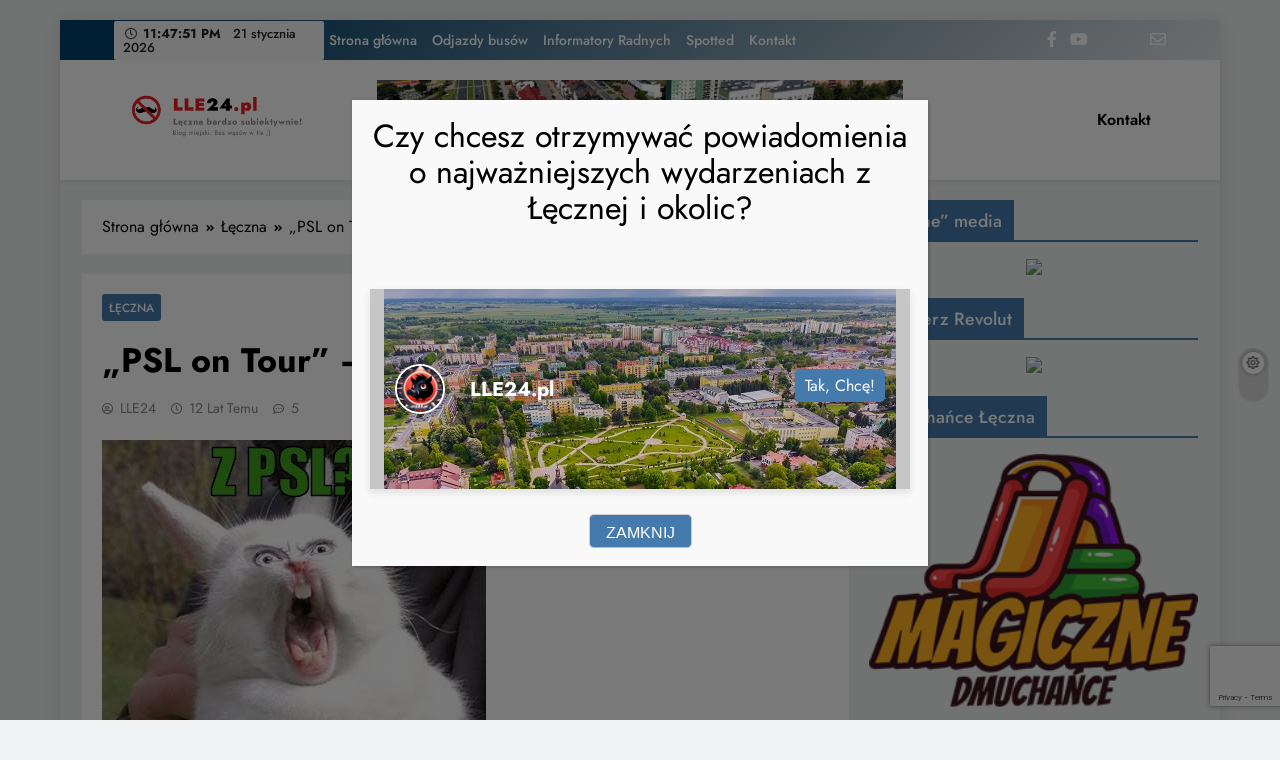

--- FILE ---
content_type: text/html; charset=UTF-8
request_url: https://lle24.pl/leczna/psl-on-tour-powiat-leczynski/
body_size: 23470
content:
<!doctype html>
<html lang="pl-PL">

<head>
	<meta charset="UTF-8">
	<meta name="viewport" content="width=device-width, initial-scale=1">
	<link rel="profile" href="https://gmpg.org/xfn/11">
	<title>&#8222;PSL on Tour&#8221; &#8211; Powiat Łęczyński &#8211; Łęczna bardzo subiektywnie LLE24.pl</title>
<meta name='robots' content='max-image-preview:large' />
<link rel="dns-prefetch" href="//connect.facebook.net">
<link rel='dns-prefetch' href='//static.addtoany.com' />
<link rel='dns-prefetch' href='//connect.facebook.net' />
<link rel="alternate" type="application/rss+xml" title="Łęczna bardzo subiektywnie LLE24.pl &raquo; Kanał z wpisami" href="https://lle24.pl/feed/" />
<link rel="alternate" type="application/rss+xml" title="Łęczna bardzo subiektywnie LLE24.pl &raquo; Kanał z komentarzami" href="https://lle24.pl/comments/feed/" />
<link rel="alternate" type="application/rss+xml" title="Łęczna bardzo subiektywnie LLE24.pl &raquo; &#8222;PSL on Tour&#8221; &#8211; Powiat Łęczyński Kanał z komentarzami" href="https://lle24.pl/leczna/psl-on-tour-powiat-leczynski/feed/" />
<script>
window._wpemojiSettings = {"baseUrl":"https:\/\/s.w.org\/images\/core\/emoji\/15.0.3\/72x72\/","ext":".png","svgUrl":"https:\/\/s.w.org\/images\/core\/emoji\/15.0.3\/svg\/","svgExt":".svg","source":{"concatemoji":"https:\/\/lle24.pl\/wp-includes\/js\/wp-emoji-release.min.js?ver=6.6.4"}};
/*! This file is auto-generated */
!function(i,n){var o,s,e;function c(e){try{var t={supportTests:e,timestamp:(new Date).valueOf()};sessionStorage.setItem(o,JSON.stringify(t))}catch(e){}}function p(e,t,n){e.clearRect(0,0,e.canvas.width,e.canvas.height),e.fillText(t,0,0);var t=new Uint32Array(e.getImageData(0,0,e.canvas.width,e.canvas.height).data),r=(e.clearRect(0,0,e.canvas.width,e.canvas.height),e.fillText(n,0,0),new Uint32Array(e.getImageData(0,0,e.canvas.width,e.canvas.height).data));return t.every(function(e,t){return e===r[t]})}function u(e,t,n){switch(t){case"flag":return n(e,"\ud83c\udff3\ufe0f\u200d\u26a7\ufe0f","\ud83c\udff3\ufe0f\u200b\u26a7\ufe0f")?!1:!n(e,"\ud83c\uddfa\ud83c\uddf3","\ud83c\uddfa\u200b\ud83c\uddf3")&&!n(e,"\ud83c\udff4\udb40\udc67\udb40\udc62\udb40\udc65\udb40\udc6e\udb40\udc67\udb40\udc7f","\ud83c\udff4\u200b\udb40\udc67\u200b\udb40\udc62\u200b\udb40\udc65\u200b\udb40\udc6e\u200b\udb40\udc67\u200b\udb40\udc7f");case"emoji":return!n(e,"\ud83d\udc26\u200d\u2b1b","\ud83d\udc26\u200b\u2b1b")}return!1}function f(e,t,n){var r="undefined"!=typeof WorkerGlobalScope&&self instanceof WorkerGlobalScope?new OffscreenCanvas(300,150):i.createElement("canvas"),a=r.getContext("2d",{willReadFrequently:!0}),o=(a.textBaseline="top",a.font="600 32px Arial",{});return e.forEach(function(e){o[e]=t(a,e,n)}),o}function t(e){var t=i.createElement("script");t.src=e,t.defer=!0,i.head.appendChild(t)}"undefined"!=typeof Promise&&(o="wpEmojiSettingsSupports",s=["flag","emoji"],n.supports={everything:!0,everythingExceptFlag:!0},e=new Promise(function(e){i.addEventListener("DOMContentLoaded",e,{once:!0})}),new Promise(function(t){var n=function(){try{var e=JSON.parse(sessionStorage.getItem(o));if("object"==typeof e&&"number"==typeof e.timestamp&&(new Date).valueOf()<e.timestamp+604800&&"object"==typeof e.supportTests)return e.supportTests}catch(e){}return null}();if(!n){if("undefined"!=typeof Worker&&"undefined"!=typeof OffscreenCanvas&&"undefined"!=typeof URL&&URL.createObjectURL&&"undefined"!=typeof Blob)try{var e="postMessage("+f.toString()+"("+[JSON.stringify(s),u.toString(),p.toString()].join(",")+"));",r=new Blob([e],{type:"text/javascript"}),a=new Worker(URL.createObjectURL(r),{name:"wpTestEmojiSupports"});return void(a.onmessage=function(e){c(n=e.data),a.terminate(),t(n)})}catch(e){}c(n=f(s,u,p))}t(n)}).then(function(e){for(var t in e)n.supports[t]=e[t],n.supports.everything=n.supports.everything&&n.supports[t],"flag"!==t&&(n.supports.everythingExceptFlag=n.supports.everythingExceptFlag&&n.supports[t]);n.supports.everythingExceptFlag=n.supports.everythingExceptFlag&&!n.supports.flag,n.DOMReady=!1,n.readyCallback=function(){n.DOMReady=!0}}).then(function(){return e}).then(function(){var e;n.supports.everything||(n.readyCallback(),(e=n.source||{}).concatemoji?t(e.concatemoji):e.wpemoji&&e.twemoji&&(t(e.twemoji),t(e.wpemoji)))}))}((window,document),window._wpemojiSettings);
</script>
<style id='wp-emoji-styles-inline-css'>

	img.wp-smiley, img.emoji {
		display: inline !important;
		border: none !important;
		box-shadow: none !important;
		height: 1em !important;
		width: 1em !important;
		margin: 0 0.07em !important;
		vertical-align: -0.1em !important;
		background: none !important;
		padding: 0 !important;
	}
</style>
<link rel='stylesheet' id='wp-block-library-css' href='https://lle24.pl/wp-includes/css/dist/block-library/style.min.css?ver=6.6.4' media='all' />
<style id='classic-theme-styles-inline-css'>
/*! This file is auto-generated */
.wp-block-button__link{color:#fff;background-color:#32373c;border-radius:9999px;box-shadow:none;text-decoration:none;padding:calc(.667em + 2px) calc(1.333em + 2px);font-size:1.125em}.wp-block-file__button{background:#32373c;color:#fff;text-decoration:none}
</style>
<style id='global-styles-inline-css'>
:root{--wp--preset--aspect-ratio--square: 1;--wp--preset--aspect-ratio--4-3: 4/3;--wp--preset--aspect-ratio--3-4: 3/4;--wp--preset--aspect-ratio--3-2: 3/2;--wp--preset--aspect-ratio--2-3: 2/3;--wp--preset--aspect-ratio--16-9: 16/9;--wp--preset--aspect-ratio--9-16: 9/16;--wp--preset--color--black: #000000;--wp--preset--color--cyan-bluish-gray: #abb8c3;--wp--preset--color--white: #ffffff;--wp--preset--color--pale-pink: #f78da7;--wp--preset--color--vivid-red: #cf2e2e;--wp--preset--color--luminous-vivid-orange: #ff6900;--wp--preset--color--luminous-vivid-amber: #fcb900;--wp--preset--color--light-green-cyan: #7bdcb5;--wp--preset--color--vivid-green-cyan: #00d084;--wp--preset--color--pale-cyan-blue: #8ed1fc;--wp--preset--color--vivid-cyan-blue: #0693e3;--wp--preset--color--vivid-purple: #9b51e0;--wp--preset--gradient--vivid-cyan-blue-to-vivid-purple: linear-gradient(135deg,rgba(6,147,227,1) 0%,rgb(155,81,224) 100%);--wp--preset--gradient--light-green-cyan-to-vivid-green-cyan: linear-gradient(135deg,rgb(122,220,180) 0%,rgb(0,208,130) 100%);--wp--preset--gradient--luminous-vivid-amber-to-luminous-vivid-orange: linear-gradient(135deg,rgba(252,185,0,1) 0%,rgba(255,105,0,1) 100%);--wp--preset--gradient--luminous-vivid-orange-to-vivid-red: linear-gradient(135deg,rgba(255,105,0,1) 0%,rgb(207,46,46) 100%);--wp--preset--gradient--very-light-gray-to-cyan-bluish-gray: linear-gradient(135deg,rgb(238,238,238) 0%,rgb(169,184,195) 100%);--wp--preset--gradient--cool-to-warm-spectrum: linear-gradient(135deg,rgb(74,234,220) 0%,rgb(151,120,209) 20%,rgb(207,42,186) 40%,rgb(238,44,130) 60%,rgb(251,105,98) 80%,rgb(254,248,76) 100%);--wp--preset--gradient--blush-light-purple: linear-gradient(135deg,rgb(255,206,236) 0%,rgb(152,150,240) 100%);--wp--preset--gradient--blush-bordeaux: linear-gradient(135deg,rgb(254,205,165) 0%,rgb(254,45,45) 50%,rgb(107,0,62) 100%);--wp--preset--gradient--luminous-dusk: linear-gradient(135deg,rgb(255,203,112) 0%,rgb(199,81,192) 50%,rgb(65,88,208) 100%);--wp--preset--gradient--pale-ocean: linear-gradient(135deg,rgb(255,245,203) 0%,rgb(182,227,212) 50%,rgb(51,167,181) 100%);--wp--preset--gradient--electric-grass: linear-gradient(135deg,rgb(202,248,128) 0%,rgb(113,206,126) 100%);--wp--preset--gradient--midnight: linear-gradient(135deg,rgb(2,3,129) 0%,rgb(40,116,252) 100%);--wp--preset--font-size--small: 13px;--wp--preset--font-size--medium: 20px;--wp--preset--font-size--large: 36px;--wp--preset--font-size--x-large: 42px;--wp--preset--spacing--20: 0.44rem;--wp--preset--spacing--30: 0.67rem;--wp--preset--spacing--40: 1rem;--wp--preset--spacing--50: 1.5rem;--wp--preset--spacing--60: 2.25rem;--wp--preset--spacing--70: 3.38rem;--wp--preset--spacing--80: 5.06rem;--wp--preset--shadow--natural: 6px 6px 9px rgba(0, 0, 0, 0.2);--wp--preset--shadow--deep: 12px 12px 50px rgba(0, 0, 0, 0.4);--wp--preset--shadow--sharp: 6px 6px 0px rgba(0, 0, 0, 0.2);--wp--preset--shadow--outlined: 6px 6px 0px -3px rgba(255, 255, 255, 1), 6px 6px rgba(0, 0, 0, 1);--wp--preset--shadow--crisp: 6px 6px 0px rgba(0, 0, 0, 1);}:where(.is-layout-flex){gap: 0.5em;}:where(.is-layout-grid){gap: 0.5em;}body .is-layout-flex{display: flex;}.is-layout-flex{flex-wrap: wrap;align-items: center;}.is-layout-flex > :is(*, div){margin: 0;}body .is-layout-grid{display: grid;}.is-layout-grid > :is(*, div){margin: 0;}:where(.wp-block-columns.is-layout-flex){gap: 2em;}:where(.wp-block-columns.is-layout-grid){gap: 2em;}:where(.wp-block-post-template.is-layout-flex){gap: 1.25em;}:where(.wp-block-post-template.is-layout-grid){gap: 1.25em;}.has-black-color{color: var(--wp--preset--color--black) !important;}.has-cyan-bluish-gray-color{color: var(--wp--preset--color--cyan-bluish-gray) !important;}.has-white-color{color: var(--wp--preset--color--white) !important;}.has-pale-pink-color{color: var(--wp--preset--color--pale-pink) !important;}.has-vivid-red-color{color: var(--wp--preset--color--vivid-red) !important;}.has-luminous-vivid-orange-color{color: var(--wp--preset--color--luminous-vivid-orange) !important;}.has-luminous-vivid-amber-color{color: var(--wp--preset--color--luminous-vivid-amber) !important;}.has-light-green-cyan-color{color: var(--wp--preset--color--light-green-cyan) !important;}.has-vivid-green-cyan-color{color: var(--wp--preset--color--vivid-green-cyan) !important;}.has-pale-cyan-blue-color{color: var(--wp--preset--color--pale-cyan-blue) !important;}.has-vivid-cyan-blue-color{color: var(--wp--preset--color--vivid-cyan-blue) !important;}.has-vivid-purple-color{color: var(--wp--preset--color--vivid-purple) !important;}.has-black-background-color{background-color: var(--wp--preset--color--black) !important;}.has-cyan-bluish-gray-background-color{background-color: var(--wp--preset--color--cyan-bluish-gray) !important;}.has-white-background-color{background-color: var(--wp--preset--color--white) !important;}.has-pale-pink-background-color{background-color: var(--wp--preset--color--pale-pink) !important;}.has-vivid-red-background-color{background-color: var(--wp--preset--color--vivid-red) !important;}.has-luminous-vivid-orange-background-color{background-color: var(--wp--preset--color--luminous-vivid-orange) !important;}.has-luminous-vivid-amber-background-color{background-color: var(--wp--preset--color--luminous-vivid-amber) !important;}.has-light-green-cyan-background-color{background-color: var(--wp--preset--color--light-green-cyan) !important;}.has-vivid-green-cyan-background-color{background-color: var(--wp--preset--color--vivid-green-cyan) !important;}.has-pale-cyan-blue-background-color{background-color: var(--wp--preset--color--pale-cyan-blue) !important;}.has-vivid-cyan-blue-background-color{background-color: var(--wp--preset--color--vivid-cyan-blue) !important;}.has-vivid-purple-background-color{background-color: var(--wp--preset--color--vivid-purple) !important;}.has-black-border-color{border-color: var(--wp--preset--color--black) !important;}.has-cyan-bluish-gray-border-color{border-color: var(--wp--preset--color--cyan-bluish-gray) !important;}.has-white-border-color{border-color: var(--wp--preset--color--white) !important;}.has-pale-pink-border-color{border-color: var(--wp--preset--color--pale-pink) !important;}.has-vivid-red-border-color{border-color: var(--wp--preset--color--vivid-red) !important;}.has-luminous-vivid-orange-border-color{border-color: var(--wp--preset--color--luminous-vivid-orange) !important;}.has-luminous-vivid-amber-border-color{border-color: var(--wp--preset--color--luminous-vivid-amber) !important;}.has-light-green-cyan-border-color{border-color: var(--wp--preset--color--light-green-cyan) !important;}.has-vivid-green-cyan-border-color{border-color: var(--wp--preset--color--vivid-green-cyan) !important;}.has-pale-cyan-blue-border-color{border-color: var(--wp--preset--color--pale-cyan-blue) !important;}.has-vivid-cyan-blue-border-color{border-color: var(--wp--preset--color--vivid-cyan-blue) !important;}.has-vivid-purple-border-color{border-color: var(--wp--preset--color--vivid-purple) !important;}.has-vivid-cyan-blue-to-vivid-purple-gradient-background{background: var(--wp--preset--gradient--vivid-cyan-blue-to-vivid-purple) !important;}.has-light-green-cyan-to-vivid-green-cyan-gradient-background{background: var(--wp--preset--gradient--light-green-cyan-to-vivid-green-cyan) !important;}.has-luminous-vivid-amber-to-luminous-vivid-orange-gradient-background{background: var(--wp--preset--gradient--luminous-vivid-amber-to-luminous-vivid-orange) !important;}.has-luminous-vivid-orange-to-vivid-red-gradient-background{background: var(--wp--preset--gradient--luminous-vivid-orange-to-vivid-red) !important;}.has-very-light-gray-to-cyan-bluish-gray-gradient-background{background: var(--wp--preset--gradient--very-light-gray-to-cyan-bluish-gray) !important;}.has-cool-to-warm-spectrum-gradient-background{background: var(--wp--preset--gradient--cool-to-warm-spectrum) !important;}.has-blush-light-purple-gradient-background{background: var(--wp--preset--gradient--blush-light-purple) !important;}.has-blush-bordeaux-gradient-background{background: var(--wp--preset--gradient--blush-bordeaux) !important;}.has-luminous-dusk-gradient-background{background: var(--wp--preset--gradient--luminous-dusk) !important;}.has-pale-ocean-gradient-background{background: var(--wp--preset--gradient--pale-ocean) !important;}.has-electric-grass-gradient-background{background: var(--wp--preset--gradient--electric-grass) !important;}.has-midnight-gradient-background{background: var(--wp--preset--gradient--midnight) !important;}.has-small-font-size{font-size: var(--wp--preset--font-size--small) !important;}.has-medium-font-size{font-size: var(--wp--preset--font-size--medium) !important;}.has-large-font-size{font-size: var(--wp--preset--font-size--large) !important;}.has-x-large-font-size{font-size: var(--wp--preset--font-size--x-large) !important;}
:where(.wp-block-post-template.is-layout-flex){gap: 1.25em;}:where(.wp-block-post-template.is-layout-grid){gap: 1.25em;}
:where(.wp-block-columns.is-layout-flex){gap: 2em;}:where(.wp-block-columns.is-layout-grid){gap: 2em;}
:root :where(.wp-block-pullquote){font-size: 1.5em;line-height: 1.6;}
</style>
<link rel='stylesheet' id='better-recent-comments-css' href='https://lle24.pl/wp-content/plugins/better-recent-comments/assets/css/better-recent-comments.min.css?ver=6.6.4' media='all' />
<link rel='stylesheet' id='wp-polls-css' href='https://lle24.pl/wp-content/plugins/wp-polls/polls-css.css?ver=2.77.2' media='all' />
<style id='wp-polls-inline-css'>
.wp-polls .pollbar {
	margin: 1px;
	font-size: 6px;
	line-height: 8px;
	height: 8px;
	background-image: url('https://lle24.pl/wp-content/plugins/wp-polls/images/default/pollbg.gif');
	border: 1px solid #c8c8c8;
}

</style>
<link rel='stylesheet' id='wordpress-popular-posts-css-css' href='https://lle24.pl/wp-content/plugins/wordpress-popular-posts/assets/css/wpp.css?ver=6.3.2' media='all' />
<link rel='stylesheet' id='fontawesome-css' href='https://lle24.pl/wp-content/themes/digital-newspaper/assets/lib/fontawesome/css/all.min.css?ver=5.15.3' media='all' />
<link rel='stylesheet' id='slick-css' href='https://lle24.pl/wp-content/themes/digital-newspaper/assets/lib/slick/slick.css?ver=1.8.1' media='all' />
<link rel='stylesheet' id='digital-newspaper-typo-fonts-css' href='https://lle24.pl/wp-content/fonts/644528e203720fff66d647bc77d89c78.css' media='all' />
<link rel='stylesheet' id='digital-newspaper-style-css' href='https://lle24.pl/wp-content/themes/digital-newspaper/style.css?ver=1.1.2' media='all' />
<style id='digital-newspaper-style-inline-css'>
body.digital_newspaper_font_typography{ --digital-newspaper-global-preset-color-1: #FD4F18;}
 body.digital_newspaper_font_typography{ --digital-newspaper-global-preset-color-2: #27272a;}
 body.digital_newspaper_font_typography{ --digital-newspaper-global-preset-color-3: #ef4444;}
 body.digital_newspaper_font_typography{ --digital-newspaper-global-preset-color-4: #eab308;}
 body.digital_newspaper_font_typography{ --digital-newspaper-global-preset-color-5: #84cc16;}
 body.digital_newspaper_font_typography{ --digital-newspaper-global-preset-color-6: #22c55e;}
 body.digital_newspaper_font_typography{ --digital-newspaper-global-preset-color-7: #06b6d4;}
 body.digital_newspaper_font_typography{ --digital-newspaper-global-preset-color-8: #0284c7;}
 body.digital_newspaper_font_typography{ --digital-newspaper-global-preset-color-9: #6366f1;}
 body.digital_newspaper_font_typography{ --digital-newspaper-global-preset-color-10: #84cc16;}
 body.digital_newspaper_font_typography{ --digital-newspaper-global-preset-color-11: #a855f7;}
 body.digital_newspaper_font_typography{ --digital-newspaper-global-preset-color-12: #f43f5e;}
 body.digital_newspaper_font_typography{ --digital-newspaper-global-preset-gradient-color-1: linear-gradient( 135deg, #485563 10%, #29323c 100%);}
 body.digital_newspaper_font_typography{ --digital-newspaper-global-preset-gradient-color-2: linear-gradient( 135deg, #FF512F 10%, #F09819 100%);}
 body.digital_newspaper_font_typography{ --digital-newspaper-global-preset-gradient-color-3: linear-gradient( 135deg, #00416A 10%, #E4E5E6 100%);}
 body.digital_newspaper_font_typography{ --digital-newspaper-global-preset-gradient-color-4: linear-gradient( 135deg, #CE9FFC 10%, #7367F0 100%);}
 body.digital_newspaper_font_typography{ --digital-newspaper-global-preset-gradient-color-5: linear-gradient( 135deg, #90F7EC 10%, #32CCBC 100%);}
 body.digital_newspaper_font_typography{ --digital-newspaper-global-preset-gradient-color-6: linear-gradient( 135deg, #81FBB8 10%, #28C76F 100%);}
 body.digital_newspaper_font_typography{ --digital-newspaper-global-preset-gradient-color-7: linear-gradient( 135deg, #EB3349 10%, #F45C43 100%);}
 body.digital_newspaper_font_typography{ --digital-newspaper-global-preset-gradient-color-8: linear-gradient( 135deg, #FFF720 10%, #3CD500 100%);}
 body.digital_newspaper_font_typography{ --digital-newspaper-global-preset-gradient-color-9: linear-gradient( 135deg, #FF96F9 10%, #C32BAC 100%);}
 body.digital_newspaper_font_typography{ --digital-newspaper-global-preset-gradient-color-10: linear-gradient( 135deg, #69FF97 10%, #00E4FF 100%);}
 body.digital_newspaper_font_typography{ --digital-newspaper-global-preset-gradient-color-11: linear-gradient( 135deg, #3C8CE7 10%, #00EAFF 100%);}
 body.digital_newspaper_font_typography{ --digital-newspaper-global-preset-gradient-color-12: linear-gradient( 135deg, #FF7AF5 10%, #513162 100%);}
.digital_newspaper_font_typography { --header-padding: 15px;} .digital_newspaper_font_typography { --header-padding-tablet: 10px;} .digital_newspaper_font_typography { --header-padding-smartphone: 10px;}.digital_newspaper_main_body .site-header.layout--default .top-header{ background: var( --digital-newspaper-global-preset-gradient-color-3 )}.digital_newspaper_font_typography { --site-title-family : Jost; }
.digital_newspaper_font_typography { --site-title-weight : 700; }
.digital_newspaper_font_typography { --site-title-texttransform : unset; }
.digital_newspaper_font_typography { --site-title-textdecoration : none; }
.digital_newspaper_font_typography { --site-title-size : 45px; }
.digital_newspaper_font_typography { --site-title-size-tab : 43px; }
.digital_newspaper_font_typography { --site-title-size-mobile : 40px; }
.digital_newspaper_font_typography { --site-title-lineheight : 45px; }
.digital_newspaper_font_typography { --site-title-lineheight-tab : 42px; }
.digital_newspaper_font_typography { --site-title-lineheight-mobile : 40px; }
.digital_newspaper_font_typography { --site-title-letterspacing : 0px; }
.digital_newspaper_font_typography { --site-title-letterspacing-tab : 0px; }
.digital_newspaper_font_typography { --site-title-letterspacing-mobile : 0px; }
.digital_newspaper_font_typography { --block-title-family : Jost; }
.digital_newspaper_font_typography { --block-title-weight : 500; }
.digital_newspaper_font_typography { --block-title-texttransform : unset; }
.digital_newspaper_font_typography { --block-title-textdecoration : none; }
.digital_newspaper_font_typography { --block-title-size : 26px; }
.digital_newspaper_font_typography { --block-title-size-tab : 26px; }
.digital_newspaper_font_typography { --block-title-size-mobile : 25px; }
.digital_newspaper_font_typography { --block-title-lineheight : 30px; }
.digital_newspaper_font_typography { --block-title-lineheight-tab : 30px; }
.digital_newspaper_font_typography { --block-title-lineheight-mobile : 30px; }
.digital_newspaper_font_typography { --block-title-letterspacing : 0px; }
.digital_newspaper_font_typography { --block-title-letterspacing-tab : 0px; }
.digital_newspaper_font_typography { --block-title-letterspacing-mobile : 0px; }
.digital_newspaper_font_typography { --post-title-family : Jost; }
.digital_newspaper_font_typography { --post-title-weight : 500; }
.digital_newspaper_font_typography { --post-title-texttransform : unset; }
.digital_newspaper_font_typography { --post-title-textdecoration : none; }
.digital_newspaper_font_typography { --post-title-size : 22px; }
.digital_newspaper_font_typography { --post-title-size-tab : 20px; }
.digital_newspaper_font_typography { --post-title-size-mobile : 19px; }
.digital_newspaper_font_typography { --post-title-lineheight : 27px; }
.digital_newspaper_font_typography { --post-title-lineheight-tab : 27px; }
.digital_newspaper_font_typography { --post-title-lineheight-mobile : 27px; }
.digital_newspaper_font_typography { --post-title-letterspacing : 0px; }
.digital_newspaper_font_typography { --post-title-letterspacing-tab : 0px; }
.digital_newspaper_font_typography { --post-title-letterspacing-mobile : 0px; }
.digital_newspaper_font_typography { --meta-family : Jost; }
.digital_newspaper_font_typography { --meta-weight : 500; }
.digital_newspaper_font_typography { --meta-texttransform : unset; }
.digital_newspaper_font_typography { --meta-textdecoration : none; }
.digital_newspaper_font_typography { --meta-size : 14px; }
.digital_newspaper_font_typography { --meta-size-tab : 14px; }
.digital_newspaper_font_typography { --meta-size-mobile : 14px; }
.digital_newspaper_font_typography { --meta-lineheight : 20px; }
.digital_newspaper_font_typography { --meta-lineheight-tab : 20px; }
.digital_newspaper_font_typography { --meta-lineheight-mobile : 20px; }
.digital_newspaper_font_typography { --meta-letterspacing : 0px; }
.digital_newspaper_font_typography { --meta-letterspacing-tab : 0px; }
.digital_newspaper_font_typography { --meta-letterspacing-mobile : 0px; }
.digital_newspaper_font_typography { --content-family : Jost; }
.digital_newspaper_font_typography { --content-weight : 400; }
.digital_newspaper_font_typography { --content-texttransform : unset; }
.digital_newspaper_font_typography { --content-textdecoration : none; }
.digital_newspaper_font_typography { --content-size : 15px; }
.digital_newspaper_font_typography { --content-size-tab : 15px; }
.digital_newspaper_font_typography { --content-size-mobile : 15px; }
.digital_newspaper_font_typography { --content-lineheight : 24px; }
.digital_newspaper_font_typography { --content-lineheight-tab : 24px; }
.digital_newspaper_font_typography { --content-lineheight-mobile : 24px; }
.digital_newspaper_font_typography { --content-letterspacing : 0px; }
.digital_newspaper_font_typography { --content-letterspacing-tab : 0px; }
.digital_newspaper_font_typography { --content-letterspacing-mobile : 0px; }
.digital_newspaper_font_typography { --menu-family : Jost; }
.digital_newspaper_font_typography { --menu-weight : 600; }
.digital_newspaper_font_typography { --menu-texttransform : unset; }
.digital_newspaper_font_typography { --menu-textdecoration : none; }
.digital_newspaper_font_typography { --menu-size : 15px; }
.digital_newspaper_font_typography { --menu-size-tab : 16px; }
.digital_newspaper_font_typography { --menu-size-mobile : 16px; }
.digital_newspaper_font_typography { --menu-lineheight : 24px; }
.digital_newspaper_font_typography { --menu-lineheight-tab : 24px; }
.digital_newspaper_font_typography { --menu-lineheight-mobile : 24px; }
.digital_newspaper_font_typography { --menu-letterspacing : 0px; }
.digital_newspaper_font_typography { --menu-letterspacing-tab : 0px; }
.digital_newspaper_font_typography { --menu-letterspacing-mobile : 0px; }
.digital_newspaper_font_typography { --submenu-family : Jost; }
.digital_newspaper_font_typography { --submenu-weight : 700; }
.digital_newspaper_font_typography { --submenu-texttransform : unset; }
.digital_newspaper_font_typography { --submenu-textdecoration : none; }
.digital_newspaper_font_typography { --submenu-size : 15px; }
.digital_newspaper_font_typography { --submenu-size-tab : 15px; }
.digital_newspaper_font_typography { --submenu-size-mobile : 15px; }
.digital_newspaper_font_typography { --submenu-lineheight : 24px; }
.digital_newspaper_font_typography { --submenu-lineheight-tab : 24px; }
.digital_newspaper_font_typography { --submenu-lineheight-mobile : 24px; }
.digital_newspaper_font_typography { --submenu-letterspacing : 0px; }
.digital_newspaper_font_typography { --submenu-letterspacing-tab : 0px; }
.digital_newspaper_font_typography { --submenu-letterspacing-mobile : 0px; }
.digital_newspaper_font_typography { --single-title-family : Jost; }
.digital_newspaper_font_typography { --single-title-weight : 700; }
.digital_newspaper_font_typography { --single-title-texttransform : unset; }
.digital_newspaper_font_typography { --single-title-textdecoration : none; }
.digital_newspaper_font_typography { --single-title-size : 34px; }
.digital_newspaper_font_typography { --single-title-size-tab : 32px; }
.digital_newspaper_font_typography { --single-title-size-mobile : 30px; }
.digital_newspaper_font_typography { --single-title-lineheight : 40px; }
.digital_newspaper_font_typography { --single-title-lineheight-tab : 40px; }
.digital_newspaper_font_typography { --single-title-lineheight-mobile : 35px; }
.digital_newspaper_font_typography { --single-title-letterspacing : 0px; }
.digital_newspaper_font_typography { --single-title-letterspacing-tab : 0px; }
.digital_newspaper_font_typography { --single-title-letterspacing-mobile : 0px; }
.digital_newspaper_font_typography { --single-meta-family : Jost; }
.digital_newspaper_font_typography { --single-meta-weight : 500; }
.digital_newspaper_font_typography { --single-meta-texttransform : unset; }
.digital_newspaper_font_typography { --single-meta-textdecoration : none; }
.digital_newspaper_font_typography { --single-meta-size : 14px; }
.digital_newspaper_font_typography { --single-meta-size-tab : 14px; }
.digital_newspaper_font_typography { --single-meta-size-mobile : 13px; }
.digital_newspaper_font_typography { --single-meta-lineheight : 22px; }
.digital_newspaper_font_typography { --single-meta-lineheight-tab : 22px; }
.digital_newspaper_font_typography { --single-meta-lineheight-mobile : 22px; }
.digital_newspaper_font_typography { --single-meta-letterspacing : 0px; }
.digital_newspaper_font_typography { --single-meta-letterspacing-tab : 0px; }
.digital_newspaper_font_typography { --single-meta-letterspacing-mobile : 0px; }
.digital_newspaper_font_typography { --single-content-family : Jost; }
.digital_newspaper_font_typography { --single-content-weight : 400; }
.digital_newspaper_font_typography { --single-content-texttransform : unset; }
.digital_newspaper_font_typography { --single-content-textdecoration : none; }
.digital_newspaper_font_typography { --single-content-size : 17px; }
.digital_newspaper_font_typography { --single-content-size-tab : 16px; }
.digital_newspaper_font_typography { --single-content-size-mobile : 16px; }
.digital_newspaper_font_typography { --single-content-lineheight : 27px; }
.digital_newspaper_font_typography { --single-content-lineheight-tab : 22px; }
.digital_newspaper_font_typography { --single-content-lineheight-mobile : 22px; }
.digital_newspaper_font_typography { --single-content-letterspacing : 0px; }
.digital_newspaper_font_typography { --single-content-letterspacing-tab : 0px; }
.digital_newspaper_font_typography { --single-content-letterspacing-mobile : 0px; }
body .site-branding img.custom-logo{ width: 230px; }@media(max-width: 940px) { body .site-branding img.custom-logo{ width: 200px; } }
@media(max-width: 610px) { body .site-branding img.custom-logo{ width: 200px; } }
.digital_newspaper_main_body { --site-bk-color: #F0F1F2}@media(max-width: 610px) { .ads-banner{ display : block;} }@media(max-width: 610px) { body #digital-newspaper-scroll-to-top.show{ display : none;} } body.digital_newspaper_main_body{ --theme-color-red: #457aac;} body.digital_newspaper_dark_mode{ --theme-color-red: #457aac;}body .post-categories .cat-item.cat-77 { background-color : #333333} body .post-categories .cat-item.cat-77:hover { background-color : #FD4F18} body .digital-newspaper-category-no-bk .post-categories .cat-item.cat-77 a { color : #333333} body .digital-newspaper-category-no-bk .post-categories .cat-item.cat-77 a:hover { color : #FD4F18;} body .post-categories .cat-item.cat-75 { background-color : #333333} body .post-categories .cat-item.cat-75:hover { background-color : #FD4F18} body .digital-newspaper-category-no-bk .post-categories .cat-item.cat-75 a { color : #333333} body .digital-newspaper-category-no-bk .post-categories .cat-item.cat-75 a:hover { color : #FD4F18;} body .post-categories .cat-item.cat-91 { background-color : #333333} body .post-categories .cat-item.cat-91:hover { background-color : #FD4F18} body .digital-newspaper-category-no-bk .post-categories .cat-item.cat-91 a { color : #333333} body .digital-newspaper-category-no-bk .post-categories .cat-item.cat-91 a:hover { color : #FD4F18;} body .post-categories .cat-item.cat-5 { background-color : #333333} body .post-categories .cat-item.cat-5:hover { background-color : #FD4F18} body .digital-newspaper-category-no-bk .post-categories .cat-item.cat-5 a { color : #333333} body .digital-newspaper-category-no-bk .post-categories .cat-item.cat-5 a:hover { color : #FD4F18;}
</style>
<link rel='stylesheet' id='digital-newspaper-main-style-css' href='https://lle24.pl/wp-content/themes/digital-newspaper/assets/css/main.css?ver=1.1.2' media='all' />
<link rel='stylesheet' id='digital-newspaper-main-style-additional-css' href='https://lle24.pl/wp-content/themes/digital-newspaper/assets/css/add.css?ver=1.1.2' media='all' />
<link rel='stylesheet' id='digital-newspaper-loader-style-css' href='https://lle24.pl/wp-content/themes/digital-newspaper/assets/css/loader.css?ver=1.1.2' media='all' />
<link rel='stylesheet' id='digital-newspaper-responsive-style-css' href='https://lle24.pl/wp-content/themes/digital-newspaper/assets/css/responsive.css?ver=1.1.2' media='all' />
<link rel='stylesheet' id='store-custom-css' href='https://lle24.pl/wp-content/themes/digital-newspaper/assets/css/custom.css?ver=6.6.4' media='all' />
<link rel='stylesheet' id='popup-maker-site-css' href='//lle24.pl//wp-content/uploads/pum/pum-site-styles.css?generated=1751464196&#038;ver=1.20.2' media='all' />
<link rel='stylesheet' id='addtoany-css' href='https://lle24.pl/wp-content/plugins/add-to-any/addtoany.min.css?ver=1.16' media='all' />
<script id="addtoany-core-js-before">
window.a2a_config=window.a2a_config||{};a2a_config.callbacks=[];a2a_config.overlays=[];a2a_config.templates={};a2a_localize = {
	Share: "Share",
	Save: "Save",
	Subscribe: "Subscribe",
	Email: "Email",
	Bookmark: "Bookmark",
	ShowAll: "Show all",
	ShowLess: "Show less",
	FindServices: "Find service(s)",
	FindAnyServiceToAddTo: "Instantly find any service to add to",
	PoweredBy: "Powered by",
	ShareViaEmail: "Share via email",
	SubscribeViaEmail: "Subscribe via email",
	BookmarkInYourBrowser: "Bookmark in your browser",
	BookmarkInstructions: "Press Ctrl+D or \u2318+D to bookmark this page",
	AddToYourFavorites: "Add to your favorites",
	SendFromWebOrProgram: "Send from any email address or email program",
	EmailProgram: "Email program",
	More: "More&#8230;",
	ThanksForSharing: "Thanks for sharing!",
	ThanksForFollowing: "Thanks for following!"
};
</script>
<script async src="https://static.addtoany.com/menu/page.js" id="addtoany-core-js"></script>
<script src="https://lle24.pl/wp-includes/js/jquery/jquery.min.js?ver=3.7.1" id="jquery-core-js"></script>
<script src="https://lle24.pl/wp-includes/js/jquery/jquery-migrate.min.js?ver=3.4.1" id="jquery-migrate-js"></script>
<script async src="https://lle24.pl/wp-content/plugins/add-to-any/addtoany.min.js?ver=1.1" id="addtoany-jquery-js"></script>
<script id="wpp-json" type="application/json">
{"sampling_active":0,"sampling_rate":100,"ajax_url":"https:\/\/lle24.pl\/wp-json\/wordpress-popular-posts\/v1\/popular-posts","api_url":"https:\/\/lle24.pl\/wp-json\/wordpress-popular-posts","ID":4962,"token":"e9056be42d","lang":0,"debug":0}
</script>
<script src="https://lle24.pl/wp-content/plugins/wordpress-popular-posts/assets/js/wpp.min.js?ver=6.3.2" id="wpp-js-js"></script>
<link rel="https://api.w.org/" href="https://lle24.pl/wp-json/" /><link rel="alternate" title="JSON" type="application/json" href="https://lle24.pl/wp-json/wp/v2/posts/4962" /><link rel="EditURI" type="application/rsd+xml" title="RSD" href="https://lle24.pl/xmlrpc.php?rsd" />
<meta name="generator" content="WordPress 6.6.4" />
<link rel="canonical" href="https://lle24.pl/leczna/psl-on-tour-powiat-leczynski/" />
<link rel='shortlink' href='https://lle24.pl/?p=4962' />
<link rel="alternate" title="oEmbed (JSON)" type="application/json+oembed" href="https://lle24.pl/wp-json/oembed/1.0/embed?url=https%3A%2F%2Flle24.pl%2Fleczna%2Fpsl-on-tour-powiat-leczynski%2F" />
<link rel="alternate" title="oEmbed (XML)" type="text/xml+oembed" href="https://lle24.pl/wp-json/oembed/1.0/embed?url=https%3A%2F%2Flle24.pl%2Fleczna%2Fpsl-on-tour-powiat-leczynski%2F&#038;format=xml" />
            <style id="wpp-loading-animation-styles">@-webkit-keyframes bgslide{from{background-position-x:0}to{background-position-x:-200%}}@keyframes bgslide{from{background-position-x:0}to{background-position-x:-200%}}.wpp-widget-placeholder,.wpp-widget-block-placeholder,.wpp-shortcode-placeholder{margin:0 auto;width:60px;height:3px;background:#dd3737;background:linear-gradient(90deg,#dd3737 0%,#571313 10%,#dd3737 100%);background-size:200% auto;border-radius:3px;-webkit-animation:bgslide 1s infinite linear;animation:bgslide 1s infinite linear}</style>
            <meta name="bmi-version" content="1.3.0" /><link rel="pingback" href="https://lle24.pl/xmlrpc.php">		<style type="text/css">
							.site-title {
					position: absolute;
					clip: rect(1px, 1px, 1px, 1px);
					}
									.site-description {
						position: absolute;
						clip: rect(1px, 1px, 1px, 1px);
					}
						</style>
		<meta property="og:site_name" content="Łęczna bardzo subiektywnie LLE24.pl">
<meta property="og:type" content="article">
<meta property="og:locale" content="pl_PL">
<meta property="og:url" content="https://lle24.pl/leczna/psl-on-tour-powiat-leczynski/">
<meta property="og:title" content="&#8222;PSL on Tour&#8221; &#8211; Powiat Łęczyński">
<meta property="og:description" content="Tak właśnie pomyślałem, czytając &quot;informację&quot; o tym, co nas czeka w najbliższy poniedziałek (14.10). Otóż we wszystkich gminach naszego powiatu odbędą się &quot;otwarte spotkania z mieszkańcami z udziałem przedstawicieli władz szczebla wojewódzkiego i centralnego.&quot; Oczywiście nigdzie nie znajdziemy informacji wprost, że będą to &quot;przedstawiciele&quot; pośrednio lub bezpośrednio powiązani z PSL&#039;em. Celowo? Dalej czytamy, że ci&hellip;">
<meta property="og:image" content="https://lle24.pl//wp-content/uploads/2013/10/psl.jpg">
<meta property="og:image:width" content="384">
<meta property="og:image:height" content="289">
<meta property="article:published_time" content="2013-10-12T06:30:28+00:00">
<meta property="article:modified_time" content="2013-10-12T17:11:16+00:00">
<meta property="article:author" content="https://lle24.pl/author/admin/">
<meta property="article:section" content="Łęczna">
<meta property="article:tag" content="Łęczna">
<meta property="article:tag" content="Polskie Stronnictwo Ludowe">
<meta property="article:tag" content="przedstawiciele">
<meta property="article:tag" content="PSL">
<link rel="icon" href="https://lle24.pl//wp-content/uploads/2020/04/cropped-LLE24-logo-32x32.jpg" sizes="32x32" />
<link rel="icon" href="https://lle24.pl//wp-content/uploads/2020/04/cropped-LLE24-logo-192x192.jpg" sizes="192x192" />
<link rel="apple-touch-icon" href="https://lle24.pl//wp-content/uploads/2020/04/cropped-LLE24-logo-180x180.jpg" />
<meta name="msapplication-TileImage" content="https://lle24.pl//wp-content/uploads/2020/04/cropped-LLE24-logo-270x270.jpg" />
</head>

<body data-rsssl=1 class="post-template-default single single-post postid-4962 single-format-standard wp-custom-logo digital-newspaper-title-one digital-newspaper-image-hover--effect-none digital-newspaper-post-blocks-hover--effect-one site-boxed--layout digital_newspaper_main_body digital_newspaper_font_typography header-width--full-width block-title--layout-one right-sidebar" itemtype='https://schema.org/Blog' itemscope='itemscope'>
	


	<div id="page" class="site">
		<a class="skip-link screen-reader-text" href="#primary">Skip to content</a>
		<div class="digital_newspaper_ovelay_div"></div>
		
		<header id="masthead" class="site-header layout--default layout--three">
			<div class="top-header"><div class="digital-newspaper-container"><div class="row">         <div class="top-date-time">
            <div class="top-date-time-inner">
              <span class="time"></span>
              <span class="date">21 stycznia 2026</span>
              
            </div>
         </div>
              <div class="top-nav-menu">
            <div class="menu-zdjecia-container"><ul id="top-menu" class="menu"><li id="menu-item-22961" class="menu-item menu-item-type-custom menu-item-object-custom menu-item-home menu-item-22961"><a href="https://lle24.pl/">Strona główna</a></li>
<li id="menu-item-22967" class="menu-item menu-item-type-custom menu-item-object-custom menu-item-22967"><a href="https://lle24.pl/rozklad-jazdy-busow/">Odjazdy busów</a></li>
<li id="menu-item-22963" class="menu-item menu-item-type-post_type menu-item-object-page menu-item-22963"><a href="https://lle24.pl/informatory/">Informatory Radnych</a></li>
<li id="menu-item-22964" class="menu-item menu-item-type-post_type menu-item-object-page menu-item-22964"><a href="https://lle24.pl/spotted/">Spotted</a></li>
<li id="menu-item-22965" class="menu-item menu-item-type-post_type menu-item-object-page menu-item-22965"><a href="https://lle24.pl/kontakt/">Kontakt</a></li>
</ul></div>        </div>
             <div class="social-icons-wrap">
           <div class="social-icons">					<a class="social-icon" href="https://www.facebook.com/LLE24" target="_blank"><i class="fab fa-facebook-f selected"></i></a>
							<a class="social-icon" href="https://www.youtube.com/@LLE24.pl-Blog_miejski" target="_blank"><i class="fab fa-youtube selected"></i></a>
		</div>        </div>
     <div class="top-header-nrn-button-wrap">           <div class="newsletter-element" title="Newsletter">
               <a href="mailto:Redakcja@lle24.pl" target="_blank" data-popup="redirect">
                   <span class="title-icon"><i class="far fa-envelope"></i></span><span class="title-text">Newsletter</span>               </a>
           </div><!-- .newsletter-element -->
       </div><!-- .top-header-nrn-button-wrap --></div></div></div>        <div class="main-header">
            <div class="site-branding-section">
                <div class="digital-newspaper-container">
                    <div class="row">
                                <div class="site-branding">
            <a href="https://lle24.pl/" class="custom-logo-link" rel="home"><img width="424" height="102" src="https://lle24.pl//wp-content/uploads/2023/09/LLE24-Header.png" class="custom-logo" alt="Łęczna bardzo subiektywnie LLE24.pl" decoding="async" srcset="https://lle24.pl//wp-content/uploads/2023/09/LLE24-Header.png 424w, https://lle24.pl//wp-content/uploads/2023/09/LLE24-Header-300x72.png 300w" sizes="(max-width: 424px) 100vw, 424px" /></a>                <p class="site-title"><a href="https://lle24.pl/" rel="home">Łęczna bardzo subiektywnie LLE24.pl</a></p>
                            <p class="site-description">Blog miejski bez wąsów w tle! ;)</p>
                    </div><!-- .site-branding -->
                <div class="banner-show-image-a">
                            <a href="#" target="" title="#">
                    <img width="1170" height="383" src="https://lle24.pl//wp-content/uploads/2024/04/IMG_5823.jpeg" class="" alt="" decoding="async" fetchpriority="high" srcset="https://lle24.pl//wp-content/uploads/2024/04/IMG_5823.jpeg 1170w, https://lle24.pl//wp-content/uploads/2024/04/IMG_5823-300x98.jpeg 300w, https://lle24.pl//wp-content/uploads/2024/04/IMG_5823-1024x335.jpeg 1024w, https://lle24.pl//wp-content/uploads/2024/04/IMG_5823-768x251.jpeg 768w" sizes="(max-width: 1170px) 100vw, 1170px" />                </a>
                    </div>
        <div class="header-smh-button-wrap menu-section">        <nav id="site-navigation" class="main-navigation hover-effect--none">
            <button class="menu-toggle" aria-controls="primary-menu" aria-expanded="false">
                <div id="digital_newspaper_menu_burger">
                    <span></span>
                    <span></span>
                    <span></span>
                </div>
                <span class="menu_txt">Menu</span>
            </button>
            <div class="menu-header-min-container"><ul id="header-menu" class="menu"><li id="menu-item-22959" class="menu-item menu-item-type-post_type menu-item-object-page menu-item-22959"><a href="https://lle24.pl/kontakt/">Kontakt</a></li>
</ul></div>        </nav><!-- #site-navigation -->
            <div class="blaze-switcher-button">
            <div class="blaze-switcher-button-inner-left"></div>
            <div class="blaze-switcher-button-inner"></div>
        </div>
    </div><!-- .header-smh-button-wrap -->                    </div>
                </div>
            </div>
        </div>
        		</header><!-- #masthead -->

		        <div class="after-header header-layout-banner-two ticker-news-section--boxed--layout">
            <div class="digital-newspaper-container">
                <div class="row">
                                    </div>
            </div>
        </div>
        <div id="theme-content">
		<main id="primary" class="site-main width-boxed--layout">
		<div class="digital-newspaper-container">
			<div class="row">
				<div class="secondary-left-sidebar">
					
<aside id="secondary-left" class="widget-area">
	<section id="text-114" class="widget widget_text"><h2 class="widget-title"><span>Sprzedali referendum?</span></h2>			<div class="textwidget"><center>
<a href="https://lle24.pl/leczna/leczna-spalili-podpisy-pod-wnioskiem-o-usuniecie-burmistrza-dostali-asfaltowa-droge-pod-domem/" target="blank" rel="noopener">
<img src="https://lle24.pl/wp-content/uploads/2023/06/BB0716C3-51AE-4633-B142-F1A2CF1B3EDA-300x249.jpeg" width="190" height="130">
</a></center></div>
		</section><section id="block-5" class="widget widget_block widget_media_image">
<figure class="wp-block-image size-full"><a href="https://gloo.pl/" target="_blank" rel=" noreferrer noopener"><img decoding="async" width="190" height="240" src="https://lle24.pl//wp-content/uploads/2023/11/gloo-pl-baner.png" alt="" class="wp-image-23245"/></a></figure>
</section><section id="block-10" class="widget widget_block widget_media_image">
<figure class="wp-block-image size-large"><img decoding="async" width="723" height="1024" src="https://lle24.pl//wp-content/uploads/2024/08/IMG_0314-723x1024.jpeg" alt="" class="wp-image-24652" srcset="https://lle24.pl//wp-content/uploads/2024/08/IMG_0314-723x1024.jpeg 723w, https://lle24.pl//wp-content/uploads/2024/08/IMG_0314-212x300.jpeg 212w, https://lle24.pl//wp-content/uploads/2024/08/IMG_0314-768x1088.jpeg 768w, https://lle24.pl//wp-content/uploads/2024/08/IMG_0314.jpeg 827w" sizes="(max-width: 723px) 100vw, 723px" /></figure>
</section><section id="custom_html-8" class="widget_text widget widget_custom_html"><h2 class="widget-title"><span>Pogoda</span></h2><div class="textwidget custom-html-widget"><center><iframe frameborder='no' height='390' scrolling='no' src='https://dobrapogoda24.pl/widgets/sq-150?city=leczna' title='Prognoza pogody' width='150'></iframe></center></div></section><section id="text-110" class="widget widget_text"><h2 class="widget-title"><span>LLE24 jest SKUTECZNY!</span></h2>			<div class="textwidget"><center>Jeśli zastanawiasz się gdzie przesłać zgłoszenie dotyczące nieprawidłowości zaobserwowanych w mieście, zestaw ze sobą dwa <Font color="red"><blink><B>FAKTY</B></blink></font>.<BR><BR>

Taki skutek przynosi wpis na blogu:<BR>
<a href="https://lle24.pl/polityka/lle24-pl-zmusza-wladze-do-dzialania/" target="blank" rel="noopener"><B><< LINK - Zobacz>></B></A><BR><BR>

,a taki jest skutek zgłoszenia (czegokolwiek) urzędnikom:<BR>
<a href="https://lle24.pl/polityka/o-niemocy-urzedu-miejskiego-slow-kilka/" target="blank" rel="noopener"><B><< LINK - Zobacz >></B></A><BR><BR>

Wybór jest prosty - nie toleruj urzędowego nieróbstwa, reaguj!
Wyślij zgłoszenie na adres <B><a href="https://lle24.pl/kontakt/" target="blank" rel="noopener"><Font color="red">redakcja@lle24.pl</font></B></A></center></div>
		</section><section id="text-113" class="widget widget_text"><h2 class="widget-title"><span>Bądź jak Kosiarski</span></h2>			<div class="textwidget"><center>Napisz  donos! ;)<BR><BR>
<B><a href="https://lle24.pl/kontakt/" target="blank" rel="noopener">redakcja@lle24.pl</a></B><BR><BR>
Wszystkie zostaną niezwłocznie rozpatrzone ;P
</div>
		</section><section id="calendar-4" class="widget widget_calendar"><h2 class="widget-title"><span>Kalendarz</span></h2><div id="calendar_wrap" class="calendar_wrap"><table id="wp-calendar" class="wp-calendar-table">
	<caption>styczeń 2026</caption>
	<thead>
	<tr>
		<th scope="col" title="poniedziałek">P</th>
		<th scope="col" title="wtorek">W</th>
		<th scope="col" title="środa">Ś</th>
		<th scope="col" title="czwartek">C</th>
		<th scope="col" title="piątek">P</th>
		<th scope="col" title="sobota">S</th>
		<th scope="col" title="niedziela">N</th>
	</tr>
	</thead>
	<tbody>
	<tr>
		<td colspan="3" class="pad">&nbsp;</td><td>1</td><td>2</td><td>3</td><td>4</td>
	</tr>
	<tr>
		<td>5</td><td><a href="https://lle24.pl/2026/01/06/" aria-label="Wpisy opublikowane dnia 2026-01-06">6</a></td><td><a href="https://lle24.pl/2026/01/07/" aria-label="Wpisy opublikowane dnia 2026-01-07">7</a></td><td>8</td><td><a href="https://lle24.pl/2026/01/09/" aria-label="Wpisy opublikowane dnia 2026-01-09">9</a></td><td>10</td><td>11</td>
	</tr>
	<tr>
		<td><a href="https://lle24.pl/2026/01/12/" aria-label="Wpisy opublikowane dnia 2026-01-12">12</a></td><td>13</td><td><a href="https://lle24.pl/2026/01/14/" aria-label="Wpisy opublikowane dnia 2026-01-14">14</a></td><td>15</td><td>16</td><td><a href="https://lle24.pl/2026/01/17/" aria-label="Wpisy opublikowane dnia 2026-01-17">17</a></td><td><a href="https://lle24.pl/2026/01/18/" aria-label="Wpisy opublikowane dnia 2026-01-18">18</a></td>
	</tr>
	<tr>
		<td><a href="https://lle24.pl/2026/01/19/" aria-label="Wpisy opublikowane dnia 2026-01-19">19</a></td><td><a href="https://lle24.pl/2026/01/20/" aria-label="Wpisy opublikowane dnia 2026-01-20">20</a></td><td id="today">21</td><td>22</td><td>23</td><td>24</td><td>25</td>
	</tr>
	<tr>
		<td>26</td><td>27</td><td>28</td><td>29</td><td>30</td><td>31</td>
		<td class="pad" colspan="1">&nbsp;</td>
	</tr>
	</tbody>
	</table><nav aria-label="Poprzednie i następne miesiące" class="wp-calendar-nav">
		<span class="wp-calendar-nav-prev"><a href="https://lle24.pl/2025/12/">&laquo; gru</a></span>
		<span class="pad">&nbsp;</span>
		<span class="wp-calendar-nav-next">&nbsp;</span>
	</nav></div></section><section id="custom_html-9" class="widget_text widget widget_custom_html"><h2 class="widget-title"><span>Wspieraj LLE24</span></h2><div class="textwidget custom-html-widget"><center><BR>Podoba Ci się to, co robię?<BR> Postaw mi kawę :)
<a href="https://buycoffee.to/lle24" target="_blank" rel="noopener"><img src="https://buycoffee.to/btn/buycoffeeto-btn-primary.svg" style="width: 150px" alt="Postaw mi kawę na buycoffee.to"></a></center><BR></div></section><section id="archives-3" class="widget widget_archive"><h2 class="widget-title"><span>Archiwum LLE24</span></h2>		<label class="screen-reader-text" for="archives-dropdown-3">Archiwum LLE24</label>
		<select id="archives-dropdown-3" name="archive-dropdown">
			
			<option value="">Wybierz miesiąc</option>
				<option value='https://lle24.pl/2026/01/'> styczeń 2026 &nbsp;(9)</option>
	<option value='https://lle24.pl/2025/12/'> grudzień 2025 &nbsp;(4)</option>
	<option value='https://lle24.pl/2025/11/'> listopad 2025 &nbsp;(12)</option>
	<option value='https://lle24.pl/2025/10/'> październik 2025 &nbsp;(12)</option>
	<option value='https://lle24.pl/2025/09/'> wrzesień 2025 &nbsp;(9)</option>
	<option value='https://lle24.pl/2025/08/'> sierpień 2025 &nbsp;(10)</option>
	<option value='https://lle24.pl/2025/07/'> lipiec 2025 &nbsp;(13)</option>
	<option value='https://lle24.pl/2025/06/'> czerwiec 2025 &nbsp;(18)</option>
	<option value='https://lle24.pl/2025/05/'> maj 2025 &nbsp;(10)</option>
	<option value='https://lle24.pl/2025/04/'> kwiecień 2025 &nbsp;(7)</option>
	<option value='https://lle24.pl/2025/03/'> marzec 2025 &nbsp;(10)</option>
	<option value='https://lle24.pl/2025/02/'> luty 2025 &nbsp;(12)</option>
	<option value='https://lle24.pl/2025/01/'> styczeń 2025 &nbsp;(23)</option>
	<option value='https://lle24.pl/2024/12/'> grudzień 2024 &nbsp;(18)</option>
	<option value='https://lle24.pl/2024/11/'> listopad 2024 &nbsp;(6)</option>
	<option value='https://lle24.pl/2024/10/'> październik 2024 &nbsp;(20)</option>
	<option value='https://lle24.pl/2024/09/'> wrzesień 2024 &nbsp;(23)</option>
	<option value='https://lle24.pl/2024/08/'> sierpień 2024 &nbsp;(19)</option>
	<option value='https://lle24.pl/2024/07/'> lipiec 2024 &nbsp;(21)</option>
	<option value='https://lle24.pl/2024/06/'> czerwiec 2024 &nbsp;(21)</option>
	<option value='https://lle24.pl/2024/05/'> maj 2024 &nbsp;(8)</option>
	<option value='https://lle24.pl/2024/04/'> kwiecień 2024 &nbsp;(23)</option>
	<option value='https://lle24.pl/2024/03/'> marzec 2024 &nbsp;(24)</option>
	<option value='https://lle24.pl/2024/02/'> luty 2024 &nbsp;(17)</option>
	<option value='https://lle24.pl/2024/01/'> styczeń 2024 &nbsp;(17)</option>
	<option value='https://lle24.pl/2023/12/'> grudzień 2023 &nbsp;(19)</option>
	<option value='https://lle24.pl/2023/11/'> listopad 2023 &nbsp;(11)</option>
	<option value='https://lle24.pl/2023/10/'> październik 2023 &nbsp;(16)</option>
	<option value='https://lle24.pl/2023/09/'> wrzesień 2023 &nbsp;(10)</option>
	<option value='https://lle24.pl/2023/08/'> sierpień 2023 &nbsp;(18)</option>
	<option value='https://lle24.pl/2023/07/'> lipiec 2023 &nbsp;(17)</option>
	<option value='https://lle24.pl/2023/06/'> czerwiec 2023 &nbsp;(15)</option>
	<option value='https://lle24.pl/2023/05/'> maj 2023 &nbsp;(19)</option>
	<option value='https://lle24.pl/2023/04/'> kwiecień 2023 &nbsp;(16)</option>
	<option value='https://lle24.pl/2023/03/'> marzec 2023 &nbsp;(19)</option>
	<option value='https://lle24.pl/2023/02/'> luty 2023 &nbsp;(17)</option>
	<option value='https://lle24.pl/2023/01/'> styczeń 2023 &nbsp;(25)</option>
	<option value='https://lle24.pl/2022/12/'> grudzień 2022 &nbsp;(16)</option>
	<option value='https://lle24.pl/2022/11/'> listopad 2022 &nbsp;(12)</option>
	<option value='https://lle24.pl/2022/10/'> październik 2022 &nbsp;(15)</option>
	<option value='https://lle24.pl/2022/09/'> wrzesień 2022 &nbsp;(14)</option>
	<option value='https://lle24.pl/2022/08/'> sierpień 2022 &nbsp;(7)</option>
	<option value='https://lle24.pl/2022/07/'> lipiec 2022 &nbsp;(12)</option>
	<option value='https://lle24.pl/2022/06/'> czerwiec 2022 &nbsp;(16)</option>
	<option value='https://lle24.pl/2022/05/'> maj 2022 &nbsp;(22)</option>
	<option value='https://lle24.pl/2022/04/'> kwiecień 2022 &nbsp;(13)</option>
	<option value='https://lle24.pl/2022/03/'> marzec 2022 &nbsp;(20)</option>
	<option value='https://lle24.pl/2022/02/'> luty 2022 &nbsp;(18)</option>
	<option value='https://lle24.pl/2022/01/'> styczeń 2022 &nbsp;(20)</option>
	<option value='https://lle24.pl/2021/12/'> grudzień 2021 &nbsp;(19)</option>
	<option value='https://lle24.pl/2021/11/'> listopad 2021 &nbsp;(24)</option>
	<option value='https://lle24.pl/2021/10/'> październik 2021 &nbsp;(10)</option>
	<option value='https://lle24.pl/2021/09/'> wrzesień 2021 &nbsp;(15)</option>
	<option value='https://lle24.pl/2021/08/'> sierpień 2021 &nbsp;(16)</option>
	<option value='https://lle24.pl/2021/07/'> lipiec 2021 &nbsp;(13)</option>
	<option value='https://lle24.pl/2021/06/'> czerwiec 2021 &nbsp;(14)</option>
	<option value='https://lle24.pl/2021/05/'> maj 2021 &nbsp;(16)</option>
	<option value='https://lle24.pl/2021/04/'> kwiecień 2021 &nbsp;(15)</option>
	<option value='https://lle24.pl/2021/03/'> marzec 2021 &nbsp;(14)</option>
	<option value='https://lle24.pl/2021/02/'> luty 2021 &nbsp;(14)</option>
	<option value='https://lle24.pl/2021/01/'> styczeń 2021 &nbsp;(18)</option>
	<option value='https://lle24.pl/2020/12/'> grudzień 2020 &nbsp;(15)</option>
	<option value='https://lle24.pl/2020/11/'> listopad 2020 &nbsp;(40)</option>
	<option value='https://lle24.pl/2020/10/'> październik 2020 &nbsp;(50)</option>
	<option value='https://lle24.pl/2020/09/'> wrzesień 2020 &nbsp;(15)</option>
	<option value='https://lle24.pl/2020/08/'> sierpień 2020 &nbsp;(14)</option>
	<option value='https://lle24.pl/2020/07/'> lipiec 2020 &nbsp;(9)</option>
	<option value='https://lle24.pl/2020/06/'> czerwiec 2020 &nbsp;(15)</option>
	<option value='https://lle24.pl/2020/05/'> maj 2020 &nbsp;(7)</option>
	<option value='https://lle24.pl/2020/04/'> kwiecień 2020 &nbsp;(14)</option>
	<option value='https://lle24.pl/2020/03/'> marzec 2020 &nbsp;(14)</option>
	<option value='https://lle24.pl/2020/02/'> luty 2020 &nbsp;(10)</option>
	<option value='https://lle24.pl/2020/01/'> styczeń 2020 &nbsp;(5)</option>
	<option value='https://lle24.pl/2019/12/'> grudzień 2019 &nbsp;(3)</option>
	<option value='https://lle24.pl/2019/11/'> listopad 2019 &nbsp;(7)</option>
	<option value='https://lle24.pl/2019/10/'> październik 2019 &nbsp;(7)</option>
	<option value='https://lle24.pl/2019/09/'> wrzesień 2019 &nbsp;(9)</option>
	<option value='https://lle24.pl/2019/08/'> sierpień 2019 &nbsp;(10)</option>
	<option value='https://lle24.pl/2019/07/'> lipiec 2019 &nbsp;(9)</option>
	<option value='https://lle24.pl/2019/06/'> czerwiec 2019 &nbsp;(6)</option>
	<option value='https://lle24.pl/2019/05/'> maj 2019 &nbsp;(8)</option>
	<option value='https://lle24.pl/2019/04/'> kwiecień 2019 &nbsp;(7)</option>
	<option value='https://lle24.pl/2019/03/'> marzec 2019 &nbsp;(10)</option>
	<option value='https://lle24.pl/2019/02/'> luty 2019 &nbsp;(8)</option>
	<option value='https://lle24.pl/2019/01/'> styczeń 2019 &nbsp;(10)</option>
	<option value='https://lle24.pl/2018/12/'> grudzień 2018 &nbsp;(12)</option>
	<option value='https://lle24.pl/2018/11/'> listopad 2018 &nbsp;(11)</option>
	<option value='https://lle24.pl/2018/10/'> październik 2018 &nbsp;(19)</option>
	<option value='https://lle24.pl/2018/09/'> wrzesień 2018 &nbsp;(21)</option>
	<option value='https://lle24.pl/2018/08/'> sierpień 2018 &nbsp;(18)</option>
	<option value='https://lle24.pl/2018/07/'> lipiec 2018 &nbsp;(16)</option>
	<option value='https://lle24.pl/2018/06/'> czerwiec 2018 &nbsp;(23)</option>
	<option value='https://lle24.pl/2018/05/'> maj 2018 &nbsp;(19)</option>
	<option value='https://lle24.pl/2018/04/'> kwiecień 2018 &nbsp;(15)</option>
	<option value='https://lle24.pl/2018/03/'> marzec 2018 &nbsp;(24)</option>
	<option value='https://lle24.pl/2018/02/'> luty 2018 &nbsp;(21)</option>
	<option value='https://lle24.pl/2018/01/'> styczeń 2018 &nbsp;(16)</option>
	<option value='https://lle24.pl/2017/12/'> grudzień 2017 &nbsp;(16)</option>
	<option value='https://lle24.pl/2017/11/'> listopad 2017 &nbsp;(18)</option>
	<option value='https://lle24.pl/2017/10/'> październik 2017 &nbsp;(17)</option>
	<option value='https://lle24.pl/2017/09/'> wrzesień 2017 &nbsp;(20)</option>
	<option value='https://lle24.pl/2017/08/'> sierpień 2017 &nbsp;(18)</option>
	<option value='https://lle24.pl/2017/07/'> lipiec 2017 &nbsp;(16)</option>
	<option value='https://lle24.pl/2017/06/'> czerwiec 2017 &nbsp;(13)</option>
	<option value='https://lle24.pl/2017/05/'> maj 2017 &nbsp;(19)</option>
	<option value='https://lle24.pl/2017/04/'> kwiecień 2017 &nbsp;(23)</option>
	<option value='https://lle24.pl/2017/03/'> marzec 2017 &nbsp;(20)</option>
	<option value='https://lle24.pl/2017/02/'> luty 2017 &nbsp;(19)</option>
	<option value='https://lle24.pl/2017/01/'> styczeń 2017 &nbsp;(19)</option>
	<option value='https://lle24.pl/2016/12/'> grudzień 2016 &nbsp;(21)</option>
	<option value='https://lle24.pl/2016/11/'> listopad 2016 &nbsp;(17)</option>
	<option value='https://lle24.pl/2016/10/'> październik 2016 &nbsp;(21)</option>
	<option value='https://lle24.pl/2016/09/'> wrzesień 2016 &nbsp;(15)</option>
	<option value='https://lle24.pl/2016/08/'> sierpień 2016 &nbsp;(16)</option>
	<option value='https://lle24.pl/2016/07/'> lipiec 2016 &nbsp;(10)</option>
	<option value='https://lle24.pl/2016/06/'> czerwiec 2016 &nbsp;(16)</option>
	<option value='https://lle24.pl/2016/05/'> maj 2016 &nbsp;(17)</option>
	<option value='https://lle24.pl/2016/04/'> kwiecień 2016 &nbsp;(25)</option>
	<option value='https://lle24.pl/2016/03/'> marzec 2016 &nbsp;(24)</option>
	<option value='https://lle24.pl/2016/02/'> luty 2016 &nbsp;(21)</option>
	<option value='https://lle24.pl/2016/01/'> styczeń 2016 &nbsp;(25)</option>
	<option value='https://lle24.pl/2015/12/'> grudzień 2015 &nbsp;(27)</option>
	<option value='https://lle24.pl/2015/11/'> listopad 2015 &nbsp;(24)</option>
	<option value='https://lle24.pl/2015/10/'> październik 2015 &nbsp;(22)</option>
	<option value='https://lle24.pl/2015/09/'> wrzesień 2015 &nbsp;(13)</option>
	<option value='https://lle24.pl/2015/08/'> sierpień 2015 &nbsp;(16)</option>
	<option value='https://lle24.pl/2015/07/'> lipiec 2015 &nbsp;(24)</option>
	<option value='https://lle24.pl/2015/06/'> czerwiec 2015 &nbsp;(25)</option>
	<option value='https://lle24.pl/2015/05/'> maj 2015 &nbsp;(24)</option>
	<option value='https://lle24.pl/2015/04/'> kwiecień 2015 &nbsp;(33)</option>
	<option value='https://lle24.pl/2015/03/'> marzec 2015 &nbsp;(26)</option>
	<option value='https://lle24.pl/2015/02/'> luty 2015 &nbsp;(18)</option>
	<option value='https://lle24.pl/2015/01/'> styczeń 2015 &nbsp;(23)</option>
	<option value='https://lle24.pl/2014/12/'> grudzień 2014 &nbsp;(22)</option>
	<option value='https://lle24.pl/2014/11/'> listopad 2014 &nbsp;(27)</option>
	<option value='https://lle24.pl/2014/10/'> październik 2014 &nbsp;(33)</option>
	<option value='https://lle24.pl/2014/09/'> wrzesień 2014 &nbsp;(34)</option>
	<option value='https://lle24.pl/2014/08/'> sierpień 2014 &nbsp;(33)</option>
	<option value='https://lle24.pl/2014/07/'> lipiec 2014 &nbsp;(35)</option>
	<option value='https://lle24.pl/2014/06/'> czerwiec 2014 &nbsp;(33)</option>
	<option value='https://lle24.pl/2014/05/'> maj 2014 &nbsp;(30)</option>
	<option value='https://lle24.pl/2014/04/'> kwiecień 2014 &nbsp;(31)</option>
	<option value='https://lle24.pl/2014/03/'> marzec 2014 &nbsp;(31)</option>
	<option value='https://lle24.pl/2014/02/'> luty 2014 &nbsp;(30)</option>
	<option value='https://lle24.pl/2014/01/'> styczeń 2014 &nbsp;(39)</option>
	<option value='https://lle24.pl/2013/12/'> grudzień 2013 &nbsp;(54)</option>
	<option value='https://lle24.pl/2013/11/'> listopad 2013 &nbsp;(59)</option>
	<option value='https://lle24.pl/2013/10/'> październik 2013 &nbsp;(60)</option>
	<option value='https://lle24.pl/2013/09/'> wrzesień 2013 &nbsp;(74)</option>
	<option value='https://lle24.pl/2013/08/'> sierpień 2013 &nbsp;(72)</option>
	<option value='https://lle24.pl/2013/07/'> lipiec 2013 &nbsp;(62)</option>
	<option value='https://lle24.pl/2013/06/'> czerwiec 2013 &nbsp;(65)</option>
	<option value='https://lle24.pl/2013/05/'> maj 2013 &nbsp;(67)</option>
	<option value='https://lle24.pl/2013/04/'> kwiecień 2013 &nbsp;(52)</option>
	<option value='https://lle24.pl/2013/03/'> marzec 2013 &nbsp;(58)</option>
	<option value='https://lle24.pl/2013/02/'> luty 2013 &nbsp;(40)</option>
	<option value='https://lle24.pl/2013/01/'> styczeń 2013 &nbsp;(21)</option>
	<option value='https://lle24.pl/2012/12/'> grudzień 2012 &nbsp;(9)</option>
	<option value='https://lle24.pl/2012/11/'> listopad 2012 &nbsp;(5)</option>
	<option value='https://lle24.pl/2012/10/'> październik 2012 &nbsp;(1)</option>
	<option value='https://lle24.pl/2012/09/'> wrzesień 2012 &nbsp;(1)</option>
	<option value='https://lle24.pl/2012/08/'> sierpień 2012 &nbsp;(4)</option>
	<option value='https://lle24.pl/2012/07/'> lipiec 2012 &nbsp;(2)</option>
	<option value='https://lle24.pl/2012/06/'> czerwiec 2012 &nbsp;(2)</option>
	<option value='https://lle24.pl/2012/05/'> maj 2012 &nbsp;(1)</option>
	<option value='https://lle24.pl/2012/04/'> kwiecień 2012 &nbsp;(2)</option>
	<option value='https://lle24.pl/2012/03/'> marzec 2012 &nbsp;(3)</option>

		</select>

			<script>
(function() {
	var dropdown = document.getElementById( "archives-dropdown-3" );
	function onSelectChange() {
		if ( dropdown.options[ dropdown.selectedIndex ].value !== '' ) {
			document.location.href = this.options[ this.selectedIndex ].value;
		}
	}
	dropdown.onchange = onSelectChange;
})();
</script>
</section></aside><!-- #secondary -->				</div>
				<div class="primary-content">
					            <div class="digital-newspaper-breadcrumb-wrap">
                <div role="navigation" aria-label="Breadcrumbs" class="breadcrumb-trail breadcrumbs" itemprop="breadcrumb"><ul class="trail-items" itemscope itemtype="http://schema.org/BreadcrumbList"><meta name="numberOfItems" content="3" /><meta name="itemListOrder" content="Ascending" /><li itemprop="itemListElement" itemscope itemtype="http://schema.org/ListItem" class="trail-item trail-begin"><a href="https://lle24.pl/" rel="home" itemprop="item"><span itemprop="name">Strona główna</span></a><meta itemprop="position" content="1" /></li><li itemprop="itemListElement" itemscope itemtype="http://schema.org/ListItem" class="trail-item"><a href="https://lle24.pl/category/leczna/" itemprop="item"><span itemprop="name">Łęczna</span></a><meta itemprop="position" content="2" /></li><li itemprop="itemListElement" itemscope itemtype="http://schema.org/ListItem" class="trail-item trail-end"><span data-url="https://lle24.pl/leczna/psl-on-tour-powiat-leczynski/" itemprop="item"><span itemprop="name">&#8222;PSL on Tour&#8221; &#8211; Powiat Łęczyński</span></span><meta itemprop="position" content="3" /></li></ul></div>            </div>
        					<div class="post-inner-wrapper">
						<article itemtype='https://schema.org/Article' itemscope='itemscope' id="post-4962" class="post-4962 post type-post status-publish format-standard has-post-thumbnail hentry category-leczna tag-leczna tag-polskie-stronnictwo-ludowe tag-przedstawiciele tag-psl">
	<div class="post-inner">
		<header class="entry-header">
			<ul class="post-categories">
	<li><a href="https://lle24.pl/category/leczna/" rel="category tag">Łęczna</a></li></ul><h1 class="entry-title"itemprop='name'>&#8222;PSL on Tour&#8221; &#8211; Powiat Łęczyński</h1>					<div class="entry-meta">
						<span class="byline"> <span class="author vcard"><a class="url fn n author_name" href="https://lle24.pl/author/admin/">LLE24</a></span></span><span class="post-date posted-on published"><a href="https://lle24.pl/leczna/psl-on-tour-powiat-leczynski/" rel="bookmark"><time class="entry-date published" datetime="2013-10-12T07:30:28+01:00">12 lat temu</time><time class="updated" datetime="2013-10-12T18:11:16+01:00">12 lat temu</time></a></span><span class="post-comment">5</span><span class="read-time">3 mins</span>					</div><!-- .entry-meta -->
							<div class="post-thumbnail">
				<img width="384" height="289" src="https://lle24.pl//wp-content/uploads/2013/10/psl.jpg" class="attachment-post-thumbnail size-post-thumbnail wp-post-image" alt="" decoding="async" srcset="https://lle24.pl//wp-content/uploads/2013/10/psl.jpg 384w, https://lle24.pl//wp-content/uploads/2013/10/psl-300x225.jpg 300w" sizes="(max-width: 384px) 100vw, 384px" />			</div><!-- .post-thumbnail -->
				</header><!-- .entry-header -->

		<div itemprop='articleBody' class="entry-content">
			<p>Tak właśnie pomyślałem, czytając <a href="http://leczna24.pl/informacje/lokalne/15979/poslowie,_marszalek,_dyrektorzy_%E2%80%93_do_waszej_dyspozycji_w_poniedzialek/" target="_blank">&#8222;informację&#8221;</a> o tym, co nas czeka w najbliższy poniedziałek (14.10). Otóż we wszystkich gminach naszego powiatu odbędą się &#8222;<em>otwarte spotkania z mieszkańcami z udziałem przedstawicieli władz szczebla wojewódzkiego i centralnego.</em>&#8221; Oczywiście nigdzie nie znajdziemy<span id="more-4962"></span> informacji wprost, że będą to &#8222;przedstawiciele&#8221; pośrednio lub bezpośrednio powiązani z PSL&#8217;em. Celowo?</p>
<p>Dalej czytamy, że ci przedstawiciele &#8222;<em>będą rozmawiać o przyszłości regionu, planach rozwoju, problemach i bolączkach. Nie zabraknie tematu pojezierza, budowy elektrowni i potrzeb mieszkańców powiatu łęczyńskiego.</em>&#8221; Zestawiając tą informację z notką o jednym z &#8222;prelegentów&#8221;, że <em>&#8222;o jego sukcesach politycznych na arenie lokalnej lepiej milczeć, bo nie byłoby o czym mówić. Za to ma z czego żyć.&#8221;</em> <a href="http://lublin.gazeta.pl/lublin/56,35640,12159084,Andrzej_Bienko__dyrektor_lubelskiego_ARiMR,,4.html" target="_blank">(LINK)</a>, nie mam wątpliwości, że o planach rozwoju będzie można naprawdę sporo&#8230;. usłyszeć 😉</p>
<p>Cóż, notowania tej partii spadły do poziomów zagrażających możliwości pojawienia się PSL&#8217;u na ul. Wiejskiej, więc myślę, że właśnie to był powód dla którego, zdecydowano się na taki krok. Dodatkowo sam fakt pojawienia się tej informacji akurat na stronie autorstwa rzecznika um w mojej opinii również nie jest przypadkowe. Może władza czuje się zobowiązana, po tym jak PSL wspierał dobrego gospodarza w &#8222;walce ze złośliwą wojewodą&#8221; o budowę miasteczka rowerowego&#8230;</p>
<p>Nigdy nie ukrywałem swojej niechęci do tej partii i byłbym wręcz usatysfakcjonowany gdybym nie musiał oglądać jej członków w Sejmie przyszłej kadencji. Kampanię wyborczą uważam za rozpoczętą 😉</p>

<div class="fb-social-plugin fb-like" data-font="arial" data-ref="below-post" data-href="https://lle24.pl/leczna/psl-on-tour-powiat-leczynski/" data-width="225"></div>
<div class="addtoany_share_save_container addtoany_content addtoany_content_bottom"><div class="addtoany_header"><B>Udostępnij ten wpis!</B></div><div class="a2a_kit a2a_kit_size_32 addtoany_list" data-a2a-url="https://lle24.pl/leczna/psl-on-tour-powiat-leczynski/" data-a2a-title="„PSL on Tour” – Powiat Łęczyński"><a class="a2a_button_facebook" href="https://www.addtoany.com/add_to/facebook?linkurl=https%3A%2F%2Flle24.pl%2Fleczna%2Fpsl-on-tour-powiat-leczynski%2F&amp;linkname=%E2%80%9EPSL%20on%20Tour%E2%80%9D%20%E2%80%93%20Powiat%20%C5%81%C4%99czy%C5%84ski" title="Facebook" rel="nofollow noopener" target="_blank"></a><a class="a2a_button_twitter" href="https://www.addtoany.com/add_to/twitter?linkurl=https%3A%2F%2Flle24.pl%2Fleczna%2Fpsl-on-tour-powiat-leczynski%2F&amp;linkname=%E2%80%9EPSL%20on%20Tour%E2%80%9D%20%E2%80%93%20Powiat%20%C5%81%C4%99czy%C5%84ski" title="Twitter" rel="nofollow noopener" target="_blank"></a><a class="a2a_button_email" href="https://www.addtoany.com/add_to/email?linkurl=https%3A%2F%2Flle24.pl%2Fleczna%2Fpsl-on-tour-powiat-leczynski%2F&amp;linkname=%E2%80%9EPSL%20on%20Tour%E2%80%9D%20%E2%80%93%20Powiat%20%C5%81%C4%99czy%C5%84ski" title="Email" rel="nofollow noopener" target="_blank"></a></div></div>		</div><!-- .entry-content -->

		<footer class="entry-footer">
			<span class="tags-links">Oznaczone: <a href="https://lle24.pl/tag/leczna/" rel="tag">Łęczna</a> <a href="https://lle24.pl/tag/polskie-stronnictwo-ludowe/" rel="tag">Polskie Stronnictwo Ludowe</a> <a href="https://lle24.pl/tag/przedstawiciele/" rel="tag">przedstawiciele</a> <a href="https://lle24.pl/tag/psl/" rel="tag">PSL</a></span>					</footer><!-- .entry-footer -->
		
	<nav class="navigation post-navigation" aria-label="Wpisy">
		<h2 class="screen-reader-text">Nawigacja wpisu</h2>
		<div class="nav-links"><div class="nav-previous"><a href="https://lle24.pl/region/przed-nami-weekend-z-polska-zlota-jesienia/" rel="prev"><span class="nav-subtitle"><i class="fas fa-angle-double-left"></i>Poprzedni:</span> <span class="nav-title">Przed nami weekend z polską złotą jesienią!</span></a></div><div class="nav-next"><a href="https://lle24.pl/sport/kolejarz-gornik-relacja-live/" rel="next"><span class="nav-subtitle">Następny:<i class="fas fa-angle-double-right"></i></span> <span class="nav-title">Kolejarz &#8211; Górnik (Relacja Live)</span></a></div></div>
	</nav>	</div>
	
<div id="comments" class="comments-area">

			<h2 class="comments-title">
			5 przemyślenia na temat &bdquo;<span>&#8222;PSL on Tour&#8221; &#8211; Powiat Łęczyński</span>&rdquo;		</h2><!-- .comments-title -->

		
		<ol class="comment-list">
					<li id="comment-1981" class="comment even thread-even depth-1">
			<article id="div-comment-1981" class="comment-body">
				<footer class="comment-meta">
					<div class="comment-author vcard">
						<img alt='' src='https://secure.gravatar.com/avatar/bfa39e4eccbbe430892a5f36134d529e?s=32&#038;d=wavatar&#038;r=g' srcset='https://secure.gravatar.com/avatar/bfa39e4eccbbe430892a5f36134d529e?s=64&#038;d=wavatar&#038;r=g 2x' class='avatar avatar-32 photo' height='32' width='32' loading='lazy' decoding='async'/>						<b class="fn">Ferdynand K</b> <span class="says">pisze:</span>					</div><!-- .comment-author -->

					<div class="comment-metadata">
						<a href="https://lle24.pl/leczna/psl-on-tour-powiat-leczynski/#comment-1981"><time datetime="2013-10-12T21:20:42+01:00">12 października 2013 o 21:20</time></a>					</div><!-- .comment-metadata -->

									</footer><!-- .comment-meta -->

				<div class="comment-content">
					<p>Chłopy!<br />
Wracajcie do siebie na wieś, a w mieście niech rządzą miastowi.<br />
Ktoś Kto jest z miasta  sołtysem  na pewno nie zostanie.<br />
A i obecni mieszkańcy wsi poznają się na tej partii i w wyborach pokażą gdzie jest jej miejsce.<br />
Myślę, że Nasz Gospodarz podzieli ich los, a miastowi w końcu przejrzą na oczy.</p>
				</div><!-- .comment-content -->

				<div class="reply"><a rel='nofollow' class='comment-reply-link' href='https://lle24.pl/leczna/psl-on-tour-powiat-leczynski/?replytocom=1981#respond' data-commentid="1981" data-postid="4962" data-belowelement="div-comment-1981" data-respondelement="respond" data-replyto="Odpowiedz użytkownikowi Ferdynand K" aria-label='Odpowiedz użytkownikowi Ferdynand K'>Odpowiedz</a></div>			</article><!-- .comment-body -->
		</li><!-- #comment-## -->
		<li id="comment-1979" class="comment odd alt thread-odd thread-alt depth-1">
			<article id="div-comment-1979" class="comment-body">
				<footer class="comment-meta">
					<div class="comment-author vcard">
						<img alt='' src='https://secure.gravatar.com/avatar/e05648d0ac7c94739ad5b7756b226ecc?s=32&#038;d=wavatar&#038;r=g' srcset='https://secure.gravatar.com/avatar/e05648d0ac7c94739ad5b7756b226ecc?s=64&#038;d=wavatar&#038;r=g 2x' class='avatar avatar-32 photo' height='32' width='32' loading='lazy' decoding='async'/>						<b class="fn">jupi a jej</b> <span class="says">pisze:</span>					</div><!-- .comment-author -->

					<div class="comment-metadata">
						<a href="https://lle24.pl/leczna/psl-on-tour-powiat-leczynski/#comment-1979"><time datetime="2013-10-12T18:55:20+01:00">12 października 2013 o 18:55</time></a>					</div><!-- .comment-metadata -->

									</footer><!-- .comment-meta -->

				<div class="comment-content">
					<p>Nigdy nie głosowałam na PSL i nie zamierzam tego zmieniać. Uważam, że ta partia to polityczna k&#8230;a.</p>
				</div><!-- .comment-content -->

				<div class="reply"><a rel='nofollow' class='comment-reply-link' href='https://lle24.pl/leczna/psl-on-tour-powiat-leczynski/?replytocom=1979#respond' data-commentid="1979" data-postid="4962" data-belowelement="div-comment-1979" data-respondelement="respond" data-replyto="Odpowiedz użytkownikowi jupi a jej" aria-label='Odpowiedz użytkownikowi jupi a jej'>Odpowiedz</a></div>			</article><!-- .comment-body -->
		</li><!-- #comment-## -->
		<li id="comment-1978" class="comment even thread-even depth-1">
			<article id="div-comment-1978" class="comment-body">
				<footer class="comment-meta">
					<div class="comment-author vcard">
						<img alt='' src='https://secure.gravatar.com/avatar/7a7630b9b0fd7b3b340bf23c08693b3e?s=32&#038;d=wavatar&#038;r=g' srcset='https://secure.gravatar.com/avatar/7a7630b9b0fd7b3b340bf23c08693b3e?s=64&#038;d=wavatar&#038;r=g 2x' class='avatar avatar-32 photo' height='32' width='32' loading='lazy' decoding='async'/>						<b class="fn">gosc</b> <span class="says">pisze:</span>					</div><!-- .comment-author -->

					<div class="comment-metadata">
						<a href="https://lle24.pl/leczna/psl-on-tour-powiat-leczynski/#comment-1978"><time datetime="2013-10-12T11:44:30+01:00">12 października 2013 o 11:44</time></a>					</div><!-- .comment-metadata -->

									</footer><!-- .comment-meta -->

				<div class="comment-content">
					<p>Już nic z tego nie rozumiem. Redaktor-rzecznik prasowy-radny jeszcze jakiś czas temu &#8222;kręcił&#8221; się wokół Ruchu Palikota, potem ustanawiał nazwę Żołnierzy Wyklętych, a jego pryncypała wsparli członkowie NOP, a teraz robi reklamówki dla PSL? Kto nadąży za tą swoistą dialektyką polityczną naszego radnego powiatowego?!</p>
				</div><!-- .comment-content -->

				<div class="reply"><a rel='nofollow' class='comment-reply-link' href='https://lle24.pl/leczna/psl-on-tour-powiat-leczynski/?replytocom=1978#respond' data-commentid="1978" data-postid="4962" data-belowelement="div-comment-1978" data-respondelement="respond" data-replyto="Odpowiedz użytkownikowi gosc" aria-label='Odpowiedz użytkownikowi gosc'>Odpowiedz</a></div>			</article><!-- .comment-body -->
		</li><!-- #comment-## -->
		<li id="comment-1975" class="comment odd alt thread-odd thread-alt depth-1 parent">
			<article id="div-comment-1975" class="comment-body">
				<footer class="comment-meta">
					<div class="comment-author vcard">
						<img alt='' src='https://secure.gravatar.com/avatar/f700b9ca9220d9405c73b08b45d04b5e?s=32&#038;d=wavatar&#038;r=g' srcset='https://secure.gravatar.com/avatar/f700b9ca9220d9405c73b08b45d04b5e?s=64&#038;d=wavatar&#038;r=g 2x' class='avatar avatar-32 photo' height='32' width='32' loading='lazy' decoding='async'/>						<b class="fn">ABC</b> <span class="says">pisze:</span>					</div><!-- .comment-author -->

					<div class="comment-metadata">
						<a href="https://lle24.pl/leczna/psl-on-tour-powiat-leczynski/#comment-1975"><time datetime="2013-10-12T08:34:44+01:00">12 października 2013 o 08:34</time></a>					</div><!-- .comment-metadata -->

									</footer><!-- .comment-meta -->

				<div class="comment-content">
					<p>Z tego co widzę to spotkania są popołudniami więc raczej nie są to wizyty służbowe w ramach obowiązków. A skoro tak to są to zwykłe partyjne spotkania. Czy nawet tego nie wolno napisać na leczna24.pl?</p>
				</div><!-- .comment-content -->

				<div class="reply"><a rel='nofollow' class='comment-reply-link' href='https://lle24.pl/leczna/psl-on-tour-powiat-leczynski/?replytocom=1975#respond' data-commentid="1975" data-postid="4962" data-belowelement="div-comment-1975" data-respondelement="respond" data-replyto="Odpowiedz użytkownikowi ABC" aria-label='Odpowiedz użytkownikowi ABC'>Odpowiedz</a></div>			</article><!-- .comment-body -->
		<ol class="children">
		<li id="comment-1976" class="comment byuser comment-author-admin bypostauthor even depth-2">
			<article id="div-comment-1976" class="comment-body">
				<footer class="comment-meta">
					<div class="comment-author vcard">
						<img alt='' src='https://secure.gravatar.com/avatar/4d12f68ef2c249a148f103fd7fc8b93a?s=32&#038;d=wavatar&#038;r=g' srcset='https://secure.gravatar.com/avatar/4d12f68ef2c249a148f103fd7fc8b93a?s=64&#038;d=wavatar&#038;r=g 2x' class='avatar avatar-32 photo' height='32' width='32' loading='lazy' decoding='async'/>						<b class="fn">Bartol</b> <span class="says">pisze:</span>					</div><!-- .comment-author -->

					<div class="comment-metadata">
						<a href="https://lle24.pl/leczna/psl-on-tour-powiat-leczynski/#comment-1976"><time datetime="2013-10-12T08:46:25+01:00">12 października 2013 o 08:46</time></a>					</div><!-- .comment-metadata -->

									</footer><!-- .comment-meta -->

				<div class="comment-content">
					<p>Widocznie nie było pozwolenia 😉 aż dziwne, że ten &#8222;njus&#8221; nie został opatrzony metką &#8222;Artykuł sponsorowany&#8221;&#8230;</p>
				</div><!-- .comment-content -->

				<div class="reply"><a rel='nofollow' class='comment-reply-link' href='https://lle24.pl/leczna/psl-on-tour-powiat-leczynski/?replytocom=1976#respond' data-commentid="1976" data-postid="4962" data-belowelement="div-comment-1976" data-respondelement="respond" data-replyto="Odpowiedz użytkownikowi Bartol" aria-label='Odpowiedz użytkownikowi Bartol'>Odpowiedz</a></div>			</article><!-- .comment-body -->
		</li><!-- #comment-## -->
</ol><!-- .children -->
</li><!-- #comment-## -->
		</ol><!-- .comment-list -->

			<div id="respond" class="comment-respond">
		<h3 id="reply-title" class="comment-reply-title">Dodaj komentarz <small><a rel="nofollow" id="cancel-comment-reply-link" href="/leczna/psl-on-tour-powiat-leczynski/#respond" style="display:none;">Anuluj pisanie odpowiedzi</a></small></h3><form action="https://lle24.pl/wp-comments-post.php" method="post" id="commentform" class="comment-form" novalidate><p class="comment-notes"><span id="email-notes">Twój adres e-mail nie zostanie opublikowany.</span> <span class="required-field-message">Wymagane pola są oznaczone <span class="required">*</span></span></p><p class="comment-form-comment"><label for="comment">Komentarz <span class="required">*</span></label> <textarea id="comment" name="comment" cols="45" rows="8" maxlength="65525" required></textarea></p><p class="comment-form-author"><label for="author">Nazwa <span class="required">*</span></label> <input id="author" name="author" type="text" value="" size="30" maxlength="245" autocomplete="name" required /></p>
<p class="comment-form-email"><label for="email">E-mail <span class="required">*</span></label> <input id="email" name="email" type="email" value="" size="30" maxlength="100" aria-describedby="email-notes" autocomplete="email" required /></p>
<p class="comment-form-url"><label for="url">Witryna internetowa</label> <input id="url" name="url" type="url" value="" size="30" maxlength="200" autocomplete="url" /></p>
<input type="hidden" name="g-recaptcha-response" class="agr-recaptcha-response" value="" /><script>
                function wpcaptcha_captcha(){
                    grecaptcha.execute("6Lc-CWMqAAAAACoCoxY3WecO2910fUY6ubOlpV6V", {action: "submit"}).then(function(token) {
                        var captchas = document.querySelectorAll(".agr-recaptcha-response");
                        captchas.forEach(function(captcha) {
                            captcha.value = token;
                        });
                    });
                }
                </script><script src='https://www.google.com/recaptcha/api.js?onload=wpcaptcha_captcha&render=6Lc-CWMqAAAAACoCoxY3WecO2910fUY6ubOlpV6V&ver=1.25' id='wpcaptcha-recaptcha-js'></script><p class="form-submit"><input name="submit" type="submit" id="submit" class="submit" value="Opublikuj komentarz" /> <input type='hidden' name='comment_post_ID' value='4962' id='comment_post_ID' />
<input type='hidden' name='comment_parent' id='comment_parent' value='0' />
</p><p style="display: none;"><input type="hidden" id="akismet_comment_nonce" name="akismet_comment_nonce" value="5adc2d5c11" /></p><p style="display: none !important;"><label>&#916;<textarea name="ak_hp_textarea" cols="45" rows="8" maxlength="100"></textarea></label><input type="hidden" id="ak_js_1" name="ak_js" value="40"/><script>document.getElementById( "ak_js_1" ).setAttribute( "value", ( new Date() ).getTime() );</script></p></form>	</div><!-- #respond -->
	<p class="akismet_comment_form_privacy_notice">This site uses Akismet to reduce spam. <a href="https://akismet.com/privacy/" target="_blank" rel="nofollow noopener">Learn how your comment data is processed</a>.</p>
</div><!-- #comments -->
</article><!-- #post-4962 -->
            <div class="single-related-posts-section-wrap layout--list">
                <div class="single-related-posts-section">
                    <a href="javascript:void(0);" class="related_post_close">
                        <i class="fas fa-times-circle"></i>
                    </a>
                    <h2 class="digital-newspaper-block-title"><span>Poprzednie wiadomości</span></h2><div class="single-related-posts-wrap">                                <article post-id="post-26297" class="post-26297 post type-post status-publish format-standard has-post-thumbnail hentry category-leczna">
                                                                            <figure class="post-thumb-wrap ">
                                            			<div class="post-thumbnail">
				<img width="973" height="1200" src="https://lle24.pl//wp-content/uploads/2026/01/IMG_5621.png" class="attachment-post-thumbnail size-post-thumbnail wp-post-image" alt="" decoding="async" loading="lazy" srcset="https://lle24.pl//wp-content/uploads/2026/01/IMG_5621.png 973w, https://lle24.pl//wp-content/uploads/2026/01/IMG_5621-243x300.png 243w, https://lle24.pl//wp-content/uploads/2026/01/IMG_5621-830x1024.png 830w, https://lle24.pl//wp-content/uploads/2026/01/IMG_5621-768x947.png 768w" sizes="(max-width: 973px) 100vw, 973px" />			</div><!-- .post-thumbnail -->
		                                        </figure>
                                                                        <div class="post-element">
                                        <h2 class="post-title"><a href="https://lle24.pl/leczna/wymachiwal-siekiera-i-grozil-znajomej-odpocznie-w-areszcie/">Wymachiwał siekierą i groził znajomej. Odpocznie w areszcie.</a></h2>
                                        <div class="post-meta">
                                            <span class="byline"> <span class="author vcard"><a class="url fn n author_name" href="https://lle24.pl/author/admin/">LLE24</a></span></span><span class="post-date posted-on published"><a href="https://lle24.pl/leczna/wymachiwal-siekiera-i-grozil-znajomej-odpocznie-w-areszcie/" rel="bookmark"><time class="entry-date published updated" datetime="2026-01-20T12:27:58+01:00">12 godzin temu</time></a></span>                                            <span class="post-comment">0</span>
                                        </div>
                                    </div>
                                </article>
                                                            <article post-id="post-26281" class="post-26281 post type-post status-publish format-standard has-post-thumbnail hentry category-leczna">
                                                                            <figure class="post-thumb-wrap ">
                                            			<div class="post-thumbnail">
				<img width="1200" height="1600" src="https://lle24.pl//wp-content/uploads/2026/01/49a63c99fd9bf7524974477a04bff856.jpeg" class="attachment-post-thumbnail size-post-thumbnail wp-post-image" alt="" decoding="async" loading="lazy" srcset="https://lle24.pl//wp-content/uploads/2026/01/49a63c99fd9bf7524974477a04bff856.jpeg 1200w, https://lle24.pl//wp-content/uploads/2026/01/49a63c99fd9bf7524974477a04bff856-225x300.jpeg 225w, https://lle24.pl//wp-content/uploads/2026/01/49a63c99fd9bf7524974477a04bff856-768x1024.jpeg 768w, https://lle24.pl//wp-content/uploads/2026/01/49a63c99fd9bf7524974477a04bff856-1152x1536.jpeg 1152w" sizes="(max-width: 1200px) 100vw, 1200px" />			</div><!-- .post-thumbnail -->
		                                        </figure>
                                                                        <div class="post-element">
                                        <h2 class="post-title"><a href="https://lle24.pl/leczna/zima-znow-zaskoczyla-burmistrza-lecznej-mieszkancy-sa-wsciekli-zdjecia-video/">Zima znów zaskoczyła burmistrza Łęcznej! Mieszkańcy są wściekli! [Zdjęcia, Video]</a></h2>
                                        <div class="post-meta">
                                            <span class="byline"> <span class="author vcard"><a class="url fn n author_name" href="https://lle24.pl/author/admin/">LLE24</a></span></span><span class="post-date posted-on published"><a href="https://lle24.pl/leczna/zima-znow-zaskoczyla-burmistrza-lecznej-mieszkancy-sa-wsciekli-zdjecia-video/" rel="bookmark"><time class="entry-date published" datetime="2026-01-19T21:25:05+01:00">1 dzień temu</time><time class="updated" datetime="2026-01-19T21:37:05+01:00">1 dzień temu</time></a></span>                                            <span class="post-comment">1</span>
                                        </div>
                                    </div>
                                </article>
                            </div>                </div>
            </div>
    					</div>
				</div>
				<div class="secondary-sidebar">
					
<aside id="secondary" class="widget-area">
	<section id="text-106" class="widget widget_text"><h2 class="widget-title"><span>&#8222;Wolne&#8221; media</span></h2>			<div class="textwidget"><CENTER>
<a href="https://i.ibb.co/qY3KBVn/Niemedia.jpg" target="blank" rel="noopener">
<img src="https://i.ibb.co/qY3KBVn/Niemedia.jpg" width="190" height="240">
</A></CENTER></div>
		</section><section id="text-118" class="widget widget_text"><h2 class="widget-title"><span>Wybierz Revolut</span></h2>			<div class="textwidget"><CENTER>
<a href="https://revolut.com/referral/?referral-code=ukaszmfqu!OCT1-24-AR-H1" target="blank" rel="noopener">
<img src="https://i.ibb.co/Pwfm6Wx/Revolut.jpg" width="190" height="190">
</A></CENTER></div>
		</section><section id="text-116" class="widget widget_text"><h2 class="widget-title"><span>Dmuchańce Łęczna</span></h2>			<div class="textwidget"><CENTER>
<a href="https://magicznedmuchance.pl" target="blank" rel="noopener">
<img src="https://lle24.pl//wp-content/uploads/2024/03/Magiczne.png" width="190" height="240">
</A></CENTER></div>
		</section><section id="custom_html-2" class="widget_text widget widget_custom_html"><h2 class="widget-title"><span>Popularne na LLE24.pl</span></h2><div class="textwidget custom-html-widget"></div></section><section id="block-3" class="widget widget_block"><div class="widget popular-posts"><script type="application/json">{"title":"","limit":"6","offset":0,"range":"custom","time_quantity":"30","time_unit":"day","freshness":false,"order_by":"views","post_type":"post","pid":"","taxonomy":"category","term_id":"","author":"","shorten_title":{"active":false,"length":"25","words":false},"post-excerpt":{"active":false,"length":"75","keep_format":false,"words":false},"thumbnail":{"active":true,"width":"320","height":"160","build":"manual","size":"thumbnail"},"rating":false,"stats_tag":{"comment_count":false,"views":false,"author":false,"date":{"active":false,"format":"F j, Y"},"taxonomy":{"active":false,"name":"category"}},"markup":{"custom_html":true,"wpp-start":"<ul class=\"wpp-list wpp-tiles\">","wpp-end":"<\/ul>","title-start":"<h2>","title-end":"<\/h2>","post-html":"<li class=\"{current_class}\">{thumb}<div class=\"wpp-post-data\">{taxonomy} {title}<\/div><\/li>"},"theme":{"name":"tiles"}}</script><div class="wpp-widget-block-placeholder"></div></div></section><section id="text-88" class="widget widget_text">			<div class="textwidget"></div>
		</section><section id="text-82" class="widget widget_text">			<div class="textwidget"></div>
		</section><section id="custom_html-10" class="widget_text widget widget_custom_html"><h2 class="widget-title"><span>Ostatnie Komentarze</span></h2><div class="textwidget custom-html-widget">
</div></section><section id="block-8" class="widget widget_block widget_recent_comments"><ol class="has-avatars has-dates has-excerpts wp-block-latest-comments"><li class="wp-block-latest-comments__comment"><img alt='' src='https://secure.gravatar.com/avatar/5ddb8a88927b5e5aafe0bd90c44c1bae?s=48&#038;d=wavatar&#038;r=g' srcset='https://secure.gravatar.com/avatar/5ddb8a88927b5e5aafe0bd90c44c1bae?s=96&#038;d=wavatar&#038;r=g 2x' class='avatar avatar-48 photo wp-block-latest-comments__comment-avatar' height='48' width='48' /><article><footer class="wp-block-latest-comments__comment-meta"><a class="wp-block-latest-comments__comment-author" href="http://facebook">Jacek</a> - <a class="wp-block-latest-comments__comment-link" href="https://lle24.pl/leczna/zima-znow-zaskoczyla-burmistrza-lecznej-mieszkancy-sa-wsciekli-zdjecia-video/#comment-140980">Zima znów zaskoczyła burmistrza Łęcznej! Mieszkańcy są wściekli! [Zdjęcia, Video]</a><time datetime="2026-01-20T11:06:59+01:00" class="wp-block-latest-comments__comment-date">20 stycznia 2026</time></footer><div class="wp-block-latest-comments__comment-excerpt"><p>Wybrali burmistrza, ale przecież to ten sam naród co wybrał Tuska, więc do kogo żale?</p>
</div></article></li><li class="wp-block-latest-comments__comment"><img alt='' src='https://secure.gravatar.com/avatar/45752a7e51827d0ea1259028e4d9da25?s=48&#038;d=wavatar&#038;r=g' srcset='https://secure.gravatar.com/avatar/45752a7e51827d0ea1259028e4d9da25?s=96&#038;d=wavatar&#038;r=g 2x' class='avatar avatar-48 photo wp-block-latest-comments__comment-avatar' height='48' width='48' /><article><footer class="wp-block-latest-comments__comment-meta"><span class="wp-block-latest-comments__comment-author">Mloda</span> - <a class="wp-block-latest-comments__comment-link" href="https://lle24.pl/leczna/mieszkancy-zofiowki-w-strachu-o-zycie-na-drodze-krajowej-od-20-lat-wladze-rozkladaja-rece-video/#comment-140979">Mieszkańcy Zofiówki w strachu o życie na drodze krajowej. &#8222;Od 20 lat władze rozkładają ręce&#8221; [VIDEO]</a><time datetime="2026-01-19T17:53:08+01:00" class="wp-block-latest-comments__comment-date">19 stycznia 2026</time></footer><div class="wp-block-latest-comments__comment-excerpt"><p>A ja jestem ciekawa kto odpowiada za ślizgawce na deptaku bo oczywiście urząd miasta ręce rozklada</p>
</div></article></li><li class="wp-block-latest-comments__comment"><img alt='' src='https://secure.gravatar.com/avatar/d0b256d4121e5105b2c7c0f4712ffdac?s=48&#038;d=wavatar&#038;r=g' srcset='https://secure.gravatar.com/avatar/d0b256d4121e5105b2c7c0f4712ffdac?s=96&#038;d=wavatar&#038;r=g 2x' class='avatar avatar-48 photo wp-block-latest-comments__comment-avatar' height='48' width='48' /><article><footer class="wp-block-latest-comments__comment-meta"><span class="wp-block-latest-comments__comment-author">Piotr Kościarz</span> - <a class="wp-block-latest-comments__comment-link" href="https://lle24.pl/leczna/mieszkancy-zofiowki-w-strachu-o-zycie-na-drodze-krajowej-od-20-lat-wladze-rozkladaja-rece-video/#comment-140978">Mieszkańcy Zofiówki w strachu o życie na drodze krajowej. &#8222;Od 20 lat władze rozkładają ręce&#8221; [VIDEO]</a><time datetime="2026-01-19T13:06:35+01:00" class="wp-block-latest-comments__comment-date">19 stycznia 2026</time></footer><div class="wp-block-latest-comments__comment-excerpt"><p>Przykre,że do tej pory nie ma tam chodnika,w wielu miejscach tej drogi porobiono przejścia i chodniki jedynie to miejsce zostało&hellip;</p>
</div></article></li><li class="wp-block-latest-comments__comment"><img alt='' src='https://secure.gravatar.com/avatar/7571522f8b141f8ffb73b90af4024605?s=48&#038;d=wavatar&#038;r=g' srcset='https://secure.gravatar.com/avatar/7571522f8b141f8ffb73b90af4024605?s=96&#038;d=wavatar&#038;r=g 2x' class='avatar avatar-48 photo wp-block-latest-comments__comment-avatar' height='48' width='48' /><article><footer class="wp-block-latest-comments__comment-meta"><span class="wp-block-latest-comments__comment-author">Marcin</span> - <a class="wp-block-latest-comments__comment-link" href="https://lle24.pl/leczna/w-puchaczowie-ruszylo-lodowisko-w-lecznej-tez-na-chodnikach/#comment-140977">W Puchaczowie ruszyło lodowisko! W Łęcznej też… na chodnikach</a><time datetime="2026-01-15T08:47:43+01:00" class="wp-block-latest-comments__comment-date">15 stycznia 2026</time></footer><div class="wp-block-latest-comments__comment-excerpt"><p>Dwa powiedzenia pasują do tej sytuacji... "Taki gospodarz z burmistrza jak z koziej d*py trąba " i "Małe może więcej"&hellip;</p>
</div></article></li><li class="wp-block-latest-comments__comment"><img alt='' src='https://secure.gravatar.com/avatar/339c297a6c56e8de99a9977a8d179563?s=48&#038;d=wavatar&#038;r=g' srcset='https://secure.gravatar.com/avatar/339c297a6c56e8de99a9977a8d179563?s=96&#038;d=wavatar&#038;r=g 2x' class='avatar avatar-48 photo wp-block-latest-comments__comment-avatar' height='48' width='48' /><article><footer class="wp-block-latest-comments__comment-meta"><span class="wp-block-latest-comments__comment-author">Marcin</span> - <a class="wp-block-latest-comments__comment-link" href="https://lle24.pl/leczna/radni-zatrzymali-likwidacje-szkol-wniosek-o-zarzad-komisaryczny-na-biurku-premiera/#comment-140976">Radni zatrzymali likwidacje szkół! Wniosek o zarząd komisaryczny na biurku premiera!</a><time datetime="2026-01-04T15:45:56+01:00" class="wp-block-latest-comments__comment-date">4 stycznia 2026</time></footer><div class="wp-block-latest-comments__comment-excerpt"><p>No to teraz PIS likwiduje te szkoły....</p>
</div></article></li></ol></section></aside><!-- #secondary -->				</div>
			</div>
		</div>
	</main><!-- #main -->
</div><!-- #theme-content -->
	<footer id="colophon" class="site-footer dark_bk">
		        <div class="bottom-footer width-boxed--layout">
            <div class="digital-newspaper-container">
                <div class="row">
                            <div class="social-icons-wrap">
           <div class="social-icons">					<a class="social-icon" href="https://www.facebook.com/LLE24" target="_blank"><i class="fab fa-facebook-f selected"></i></a>
							<a class="social-icon" href="https://www.youtube.com/@LLE24.pl-Blog_miejski" target="_blank"><i class="fab fa-youtube selected"></i></a>
		</div>        </div>
              <div class="bottom-inner-wrapper">
              <div class="site-info  blaze_copyright_align_center">
            © LLE24.pl 2026.				<a href="https://blazethemes.com/">BlazeThemes</a>        </div>
              </div><!-- .bottom-inner-wrapper -->
                      </div>
            </div>
        </div>
        	</footer><!-- #colophon -->
	        <div id="digital-newspaper-scroll-to-top" class="align--right">
            <span class="icon-holder"><i class="fas fa-caret-up"></i></span>
        </div><!-- #digital-newspaper-scroll-to-top -->
    </div><!-- #page -->

<div id="pum-24956" role="dialog" aria-modal="false" aria-labelledby=&quot;pum_popup_title_24956&quot; class="pum pum-overlay pum-theme-24947 pum-theme-motyw-domyslny popmake-overlay auto_open click_open" data-popmake="{&quot;id&quot;:24956,&quot;slug&quot;:&quot;fb&quot;,&quot;theme_id&quot;:24947,&quot;cookies&quot;:[{&quot;event&quot;:&quot;on_popup_close&quot;,&quot;settings&quot;:{&quot;name&quot;:&quot;pum-24956&quot;,&quot;key&quot;:&quot;&quot;,&quot;session&quot;:false,&quot;path&quot;:&quot;1&quot;,&quot;time&quot;:&quot;1 month&quot;}}],&quot;triggers&quot;:[{&quot;type&quot;:&quot;auto_open&quot;,&quot;settings&quot;:{&quot;cookie_name&quot;:[&quot;pum-24956&quot;],&quot;delay&quot;:&quot;500&quot;}},{&quot;type&quot;:&quot;click_open&quot;,&quot;settings&quot;:{&quot;extra_selectors&quot;:&quot;&quot;,&quot;cookie_name&quot;:null}}],&quot;mobile_disabled&quot;:null,&quot;tablet_disabled&quot;:null,&quot;meta&quot;:{&quot;display&quot;:{&quot;stackable&quot;:false,&quot;overlay_disabled&quot;:false,&quot;scrollable_content&quot;:false,&quot;disable_reposition&quot;:false,&quot;size&quot;:&quot;tiny&quot;,&quot;responsive_min_width&quot;:&quot;0%&quot;,&quot;responsive_min_width_unit&quot;:false,&quot;responsive_max_width&quot;:&quot;100%&quot;,&quot;responsive_max_width_unit&quot;:false,&quot;custom_width&quot;:&quot;640px&quot;,&quot;custom_width_unit&quot;:false,&quot;custom_height&quot;:&quot;380px&quot;,&quot;custom_height_unit&quot;:false,&quot;custom_height_auto&quot;:false,&quot;location&quot;:&quot;center top&quot;,&quot;position_from_trigger&quot;:false,&quot;position_top&quot;:&quot;100&quot;,&quot;position_left&quot;:&quot;0&quot;,&quot;position_bottom&quot;:&quot;0&quot;,&quot;position_right&quot;:&quot;0&quot;,&quot;position_fixed&quot;:&quot;1&quot;,&quot;animation_type&quot;:&quot;fade&quot;,&quot;animation_speed&quot;:&quot;350&quot;,&quot;animation_origin&quot;:&quot;center top&quot;,&quot;overlay_zindex&quot;:false,&quot;zindex&quot;:&quot;1999999999&quot;},&quot;close&quot;:{&quot;text&quot;:&quot;&quot;,&quot;button_delay&quot;:&quot;0&quot;,&quot;overlay_click&quot;:false,&quot;esc_press&quot;:false,&quot;f4_press&quot;:false},&quot;click_open&quot;:[]}}">

	<div id="popmake-24956" class="pum-container popmake theme-24947 pum-responsive pum-responsive-tiny responsive size-tiny pum-position-fixed">

				
							<div id="pum_popup_title_24956" class="pum-title popmake-title">
				Czy chcesz otrzymywać powiadomienia o najważniejszych wydarzeniach z Łęcznej i okolic?			</div>
		
		
				<div class="pum-content popmake-content" tabindex="0">
			<p>&nbsp;</p>
<div class="page-header" style="background-image: url('https://lle24.pl//wp-content/uploads/2024/10/Leczna-kosciol-panorama-2-scaled-1.jpg');">
<div class="page-header-mask">
<div class="page-header-display">
<div class="profile-section"><img decoding="async" class="profile-picture  alignnone size-full wp-image-2658" src="https://lle24.pl//wp-content/uploads/2024/10/399110073_1074519853530926_3808017988819577945_n.jpg " alt="" width="200" height="200" /></p>
<h2>LLE24.pl</h2>
</div>
<p><a href="https://www.facebook.com/LLE24" target="_blank" class="follow-btn" rel="noopener">Tak, Chcę!</a>
</div>
<div class="page-info">
</div>
</div>
		</div>

				
							<button type="button" class="pum-close popmake-close" aria-label="Zamknij">
			ZAMKNIJ			</button>
		
	</div>

</div>
<script id="wp-polls-js-extra">
var pollsL10n = {"ajax_url":"https:\/\/lle24.pl\/wp-admin\/admin-ajax.php","text_wait":"Your last request is still being processed. Please wait a while ...","text_valid":"Please choose a valid poll answer.","text_multiple":"Maximum number of choices allowed: ","show_loading":"1","show_fading":"1"};
</script>
<script src="https://lle24.pl/wp-content/plugins/wp-polls/polls-js.js?ver=2.77.2" id="wp-polls-js"></script>
<script src="https://lle24.pl/wp-content/themes/digital-newspaper/assets/lib/slick/slick.min.js?ver=1.8.1" id="slick-js"></script>
<script src="https://lle24.pl/wp-content/themes/digital-newspaper/assets/lib/js-marquee/jquery.marquee.min.js?ver=1.6.0" id="js-marquee-js"></script>
<script src="https://lle24.pl/wp-content/themes/digital-newspaper/assets/js/navigation.js?ver=1.1.2" id="digital-newspaper-navigation-js"></script>
<script id="digital-newspaper-theme-js-extra">
var digitalNewspaperObject = {"_wpnonce":"d205083c69","ajaxUrl":"https:\/\/lle24.pl\/wp-admin\/admin-ajax.php","stt":"1","sticky_header":"","livesearch":"1"};
</script>
<script src="https://lle24.pl/wp-content/themes/digital-newspaper/assets/js/theme.js?ver=1.1.2" id="digital-newspaper-theme-js"></script>
<script src="https://lle24.pl/wp-content/themes/digital-newspaper/assets/lib/waypoint/jquery.waypoint.min.js?ver=4.0.1" id="waypoint-js"></script>
<script src="https://lle24.pl/wp-includes/js/comment-reply.min.js?ver=6.6.4" id="comment-reply-js" async data-wp-strategy="async"></script>
<script id="facebook-jssdk-js-extra">
var FB_WP=FB_WP||{};FB_WP.queue={_methods:[],flushed:false,add:function(fn){FB_WP.queue.flushed?fn():FB_WP.queue._methods.push(fn)},flush:function(){for(var fn;fn=FB_WP.queue._methods.shift();){fn()}FB_WP.queue.flushed=true}};window.fbAsyncInit=function(){FB.init({"xfbml":true,"kidDirectedSite":true});if(FB_WP && FB_WP.queue && FB_WP.queue.flush){FB_WP.queue.flush()}}
</script>
<script type="text/javascript">(function(d,s,id){var js,fjs=d.getElementsByTagName(s)[0];if(d.getElementById(id)){return}js=d.createElement(s);js.id=id;js.src="https:\/\/connect.facebook.net\/pl_PL\/all.js";fjs.parentNode.insertBefore(js,fjs)}(document,"script","facebook-jssdk"));</script>
<script src="https://lle24.pl/wp-includes/js/jquery/ui/core.min.js?ver=1.13.3" id="jquery-ui-core-js"></script>
<script id="popup-maker-site-js-extra">
var pum_vars = {"version":"1.20.2","pm_dir_url":"https:\/\/lle24.pl\/wp-content\/plugins\/popup-maker\/","ajaxurl":"https:\/\/lle24.pl\/wp-admin\/admin-ajax.php","restapi":"https:\/\/lle24.pl\/wp-json\/pum\/v1","rest_nonce":null,"default_theme":"24947","debug_mode":"","disable_tracking":"","home_url":"\/","message_position":"top","core_sub_forms_enabled":"1","popups":[],"cookie_domain":"","analytics_route":"analytics","analytics_api":"https:\/\/lle24.pl\/wp-json\/pum\/v1"};
var pum_sub_vars = {"ajaxurl":"https:\/\/lle24.pl\/wp-admin\/admin-ajax.php","message_position":"top"};
var pum_popups = {"pum-24956":{"triggers":[{"type":"auto_open","settings":{"cookie_name":["pum-24956"],"delay":"500"}}],"cookies":[{"event":"on_popup_close","settings":{"name":"pum-24956","key":"","session":false,"path":"1","time":"1 month"}}],"disable_on_mobile":false,"disable_on_tablet":false,"atc_promotion":null,"explain":null,"type_section":null,"theme_id":"24947","size":"tiny","responsive_min_width":"0%","responsive_max_width":"100%","custom_width":"640px","custom_height_auto":false,"custom_height":"380px","scrollable_content":false,"animation_type":"fade","animation_speed":"350","animation_origin":"center top","open_sound":"none","custom_sound":"","location":"center top","position_top":"100","position_bottom":"0","position_left":"0","position_right":"0","position_from_trigger":false,"position_fixed":true,"overlay_disabled":false,"stackable":false,"disable_reposition":false,"zindex":"1999999999","close_button_delay":"0","fi_promotion":null,"close_on_form_submission":false,"close_on_form_submission_delay":"0","close_on_overlay_click":false,"close_on_esc_press":false,"close_on_f4_press":false,"disable_form_reopen":false,"disable_accessibility":false,"theme_slug":"motyw-domyslny","id":24956,"slug":"fb"}};
</script>
<script src="//lle24.pl//wp-content/uploads/pum/pum-site-scripts.js?defer&amp;generated=1751464196&amp;ver=1.20.2" id="popup-maker-site-js"></script>
<script defer src="https://lle24.pl/wp-content/plugins/akismet/_inc/akismet-frontend.js?ver=1694693217" id="akismet-frontend-js"></script>
<div id="fb-root"></div></body>
</html>

--- FILE ---
content_type: text/html; charset=utf-8
request_url: https://www.google.com/recaptcha/api2/anchor?ar=1&k=6Lc-CWMqAAAAACoCoxY3WecO2910fUY6ubOlpV6V&co=aHR0cHM6Ly9sbGUyNC5wbDo0NDM.&hl=en&v=PoyoqOPhxBO7pBk68S4YbpHZ&size=invisible&anchor-ms=20000&execute-ms=30000&cb=va6744afzun5
body_size: 48602
content:
<!DOCTYPE HTML><html dir="ltr" lang="en"><head><meta http-equiv="Content-Type" content="text/html; charset=UTF-8">
<meta http-equiv="X-UA-Compatible" content="IE=edge">
<title>reCAPTCHA</title>
<style type="text/css">
/* cyrillic-ext */
@font-face {
  font-family: 'Roboto';
  font-style: normal;
  font-weight: 400;
  font-stretch: 100%;
  src: url(//fonts.gstatic.com/s/roboto/v48/KFO7CnqEu92Fr1ME7kSn66aGLdTylUAMa3GUBHMdazTgWw.woff2) format('woff2');
  unicode-range: U+0460-052F, U+1C80-1C8A, U+20B4, U+2DE0-2DFF, U+A640-A69F, U+FE2E-FE2F;
}
/* cyrillic */
@font-face {
  font-family: 'Roboto';
  font-style: normal;
  font-weight: 400;
  font-stretch: 100%;
  src: url(//fonts.gstatic.com/s/roboto/v48/KFO7CnqEu92Fr1ME7kSn66aGLdTylUAMa3iUBHMdazTgWw.woff2) format('woff2');
  unicode-range: U+0301, U+0400-045F, U+0490-0491, U+04B0-04B1, U+2116;
}
/* greek-ext */
@font-face {
  font-family: 'Roboto';
  font-style: normal;
  font-weight: 400;
  font-stretch: 100%;
  src: url(//fonts.gstatic.com/s/roboto/v48/KFO7CnqEu92Fr1ME7kSn66aGLdTylUAMa3CUBHMdazTgWw.woff2) format('woff2');
  unicode-range: U+1F00-1FFF;
}
/* greek */
@font-face {
  font-family: 'Roboto';
  font-style: normal;
  font-weight: 400;
  font-stretch: 100%;
  src: url(//fonts.gstatic.com/s/roboto/v48/KFO7CnqEu92Fr1ME7kSn66aGLdTylUAMa3-UBHMdazTgWw.woff2) format('woff2');
  unicode-range: U+0370-0377, U+037A-037F, U+0384-038A, U+038C, U+038E-03A1, U+03A3-03FF;
}
/* math */
@font-face {
  font-family: 'Roboto';
  font-style: normal;
  font-weight: 400;
  font-stretch: 100%;
  src: url(//fonts.gstatic.com/s/roboto/v48/KFO7CnqEu92Fr1ME7kSn66aGLdTylUAMawCUBHMdazTgWw.woff2) format('woff2');
  unicode-range: U+0302-0303, U+0305, U+0307-0308, U+0310, U+0312, U+0315, U+031A, U+0326-0327, U+032C, U+032F-0330, U+0332-0333, U+0338, U+033A, U+0346, U+034D, U+0391-03A1, U+03A3-03A9, U+03B1-03C9, U+03D1, U+03D5-03D6, U+03F0-03F1, U+03F4-03F5, U+2016-2017, U+2034-2038, U+203C, U+2040, U+2043, U+2047, U+2050, U+2057, U+205F, U+2070-2071, U+2074-208E, U+2090-209C, U+20D0-20DC, U+20E1, U+20E5-20EF, U+2100-2112, U+2114-2115, U+2117-2121, U+2123-214F, U+2190, U+2192, U+2194-21AE, U+21B0-21E5, U+21F1-21F2, U+21F4-2211, U+2213-2214, U+2216-22FF, U+2308-230B, U+2310, U+2319, U+231C-2321, U+2336-237A, U+237C, U+2395, U+239B-23B7, U+23D0, U+23DC-23E1, U+2474-2475, U+25AF, U+25B3, U+25B7, U+25BD, U+25C1, U+25CA, U+25CC, U+25FB, U+266D-266F, U+27C0-27FF, U+2900-2AFF, U+2B0E-2B11, U+2B30-2B4C, U+2BFE, U+3030, U+FF5B, U+FF5D, U+1D400-1D7FF, U+1EE00-1EEFF;
}
/* symbols */
@font-face {
  font-family: 'Roboto';
  font-style: normal;
  font-weight: 400;
  font-stretch: 100%;
  src: url(//fonts.gstatic.com/s/roboto/v48/KFO7CnqEu92Fr1ME7kSn66aGLdTylUAMaxKUBHMdazTgWw.woff2) format('woff2');
  unicode-range: U+0001-000C, U+000E-001F, U+007F-009F, U+20DD-20E0, U+20E2-20E4, U+2150-218F, U+2190, U+2192, U+2194-2199, U+21AF, U+21E6-21F0, U+21F3, U+2218-2219, U+2299, U+22C4-22C6, U+2300-243F, U+2440-244A, U+2460-24FF, U+25A0-27BF, U+2800-28FF, U+2921-2922, U+2981, U+29BF, U+29EB, U+2B00-2BFF, U+4DC0-4DFF, U+FFF9-FFFB, U+10140-1018E, U+10190-1019C, U+101A0, U+101D0-101FD, U+102E0-102FB, U+10E60-10E7E, U+1D2C0-1D2D3, U+1D2E0-1D37F, U+1F000-1F0FF, U+1F100-1F1AD, U+1F1E6-1F1FF, U+1F30D-1F30F, U+1F315, U+1F31C, U+1F31E, U+1F320-1F32C, U+1F336, U+1F378, U+1F37D, U+1F382, U+1F393-1F39F, U+1F3A7-1F3A8, U+1F3AC-1F3AF, U+1F3C2, U+1F3C4-1F3C6, U+1F3CA-1F3CE, U+1F3D4-1F3E0, U+1F3ED, U+1F3F1-1F3F3, U+1F3F5-1F3F7, U+1F408, U+1F415, U+1F41F, U+1F426, U+1F43F, U+1F441-1F442, U+1F444, U+1F446-1F449, U+1F44C-1F44E, U+1F453, U+1F46A, U+1F47D, U+1F4A3, U+1F4B0, U+1F4B3, U+1F4B9, U+1F4BB, U+1F4BF, U+1F4C8-1F4CB, U+1F4D6, U+1F4DA, U+1F4DF, U+1F4E3-1F4E6, U+1F4EA-1F4ED, U+1F4F7, U+1F4F9-1F4FB, U+1F4FD-1F4FE, U+1F503, U+1F507-1F50B, U+1F50D, U+1F512-1F513, U+1F53E-1F54A, U+1F54F-1F5FA, U+1F610, U+1F650-1F67F, U+1F687, U+1F68D, U+1F691, U+1F694, U+1F698, U+1F6AD, U+1F6B2, U+1F6B9-1F6BA, U+1F6BC, U+1F6C6-1F6CF, U+1F6D3-1F6D7, U+1F6E0-1F6EA, U+1F6F0-1F6F3, U+1F6F7-1F6FC, U+1F700-1F7FF, U+1F800-1F80B, U+1F810-1F847, U+1F850-1F859, U+1F860-1F887, U+1F890-1F8AD, U+1F8B0-1F8BB, U+1F8C0-1F8C1, U+1F900-1F90B, U+1F93B, U+1F946, U+1F984, U+1F996, U+1F9E9, U+1FA00-1FA6F, U+1FA70-1FA7C, U+1FA80-1FA89, U+1FA8F-1FAC6, U+1FACE-1FADC, U+1FADF-1FAE9, U+1FAF0-1FAF8, U+1FB00-1FBFF;
}
/* vietnamese */
@font-face {
  font-family: 'Roboto';
  font-style: normal;
  font-weight: 400;
  font-stretch: 100%;
  src: url(//fonts.gstatic.com/s/roboto/v48/KFO7CnqEu92Fr1ME7kSn66aGLdTylUAMa3OUBHMdazTgWw.woff2) format('woff2');
  unicode-range: U+0102-0103, U+0110-0111, U+0128-0129, U+0168-0169, U+01A0-01A1, U+01AF-01B0, U+0300-0301, U+0303-0304, U+0308-0309, U+0323, U+0329, U+1EA0-1EF9, U+20AB;
}
/* latin-ext */
@font-face {
  font-family: 'Roboto';
  font-style: normal;
  font-weight: 400;
  font-stretch: 100%;
  src: url(//fonts.gstatic.com/s/roboto/v48/KFO7CnqEu92Fr1ME7kSn66aGLdTylUAMa3KUBHMdazTgWw.woff2) format('woff2');
  unicode-range: U+0100-02BA, U+02BD-02C5, U+02C7-02CC, U+02CE-02D7, U+02DD-02FF, U+0304, U+0308, U+0329, U+1D00-1DBF, U+1E00-1E9F, U+1EF2-1EFF, U+2020, U+20A0-20AB, U+20AD-20C0, U+2113, U+2C60-2C7F, U+A720-A7FF;
}
/* latin */
@font-face {
  font-family: 'Roboto';
  font-style: normal;
  font-weight: 400;
  font-stretch: 100%;
  src: url(//fonts.gstatic.com/s/roboto/v48/KFO7CnqEu92Fr1ME7kSn66aGLdTylUAMa3yUBHMdazQ.woff2) format('woff2');
  unicode-range: U+0000-00FF, U+0131, U+0152-0153, U+02BB-02BC, U+02C6, U+02DA, U+02DC, U+0304, U+0308, U+0329, U+2000-206F, U+20AC, U+2122, U+2191, U+2193, U+2212, U+2215, U+FEFF, U+FFFD;
}
/* cyrillic-ext */
@font-face {
  font-family: 'Roboto';
  font-style: normal;
  font-weight: 500;
  font-stretch: 100%;
  src: url(//fonts.gstatic.com/s/roboto/v48/KFO7CnqEu92Fr1ME7kSn66aGLdTylUAMa3GUBHMdazTgWw.woff2) format('woff2');
  unicode-range: U+0460-052F, U+1C80-1C8A, U+20B4, U+2DE0-2DFF, U+A640-A69F, U+FE2E-FE2F;
}
/* cyrillic */
@font-face {
  font-family: 'Roboto';
  font-style: normal;
  font-weight: 500;
  font-stretch: 100%;
  src: url(//fonts.gstatic.com/s/roboto/v48/KFO7CnqEu92Fr1ME7kSn66aGLdTylUAMa3iUBHMdazTgWw.woff2) format('woff2');
  unicode-range: U+0301, U+0400-045F, U+0490-0491, U+04B0-04B1, U+2116;
}
/* greek-ext */
@font-face {
  font-family: 'Roboto';
  font-style: normal;
  font-weight: 500;
  font-stretch: 100%;
  src: url(//fonts.gstatic.com/s/roboto/v48/KFO7CnqEu92Fr1ME7kSn66aGLdTylUAMa3CUBHMdazTgWw.woff2) format('woff2');
  unicode-range: U+1F00-1FFF;
}
/* greek */
@font-face {
  font-family: 'Roboto';
  font-style: normal;
  font-weight: 500;
  font-stretch: 100%;
  src: url(//fonts.gstatic.com/s/roboto/v48/KFO7CnqEu92Fr1ME7kSn66aGLdTylUAMa3-UBHMdazTgWw.woff2) format('woff2');
  unicode-range: U+0370-0377, U+037A-037F, U+0384-038A, U+038C, U+038E-03A1, U+03A3-03FF;
}
/* math */
@font-face {
  font-family: 'Roboto';
  font-style: normal;
  font-weight: 500;
  font-stretch: 100%;
  src: url(//fonts.gstatic.com/s/roboto/v48/KFO7CnqEu92Fr1ME7kSn66aGLdTylUAMawCUBHMdazTgWw.woff2) format('woff2');
  unicode-range: U+0302-0303, U+0305, U+0307-0308, U+0310, U+0312, U+0315, U+031A, U+0326-0327, U+032C, U+032F-0330, U+0332-0333, U+0338, U+033A, U+0346, U+034D, U+0391-03A1, U+03A3-03A9, U+03B1-03C9, U+03D1, U+03D5-03D6, U+03F0-03F1, U+03F4-03F5, U+2016-2017, U+2034-2038, U+203C, U+2040, U+2043, U+2047, U+2050, U+2057, U+205F, U+2070-2071, U+2074-208E, U+2090-209C, U+20D0-20DC, U+20E1, U+20E5-20EF, U+2100-2112, U+2114-2115, U+2117-2121, U+2123-214F, U+2190, U+2192, U+2194-21AE, U+21B0-21E5, U+21F1-21F2, U+21F4-2211, U+2213-2214, U+2216-22FF, U+2308-230B, U+2310, U+2319, U+231C-2321, U+2336-237A, U+237C, U+2395, U+239B-23B7, U+23D0, U+23DC-23E1, U+2474-2475, U+25AF, U+25B3, U+25B7, U+25BD, U+25C1, U+25CA, U+25CC, U+25FB, U+266D-266F, U+27C0-27FF, U+2900-2AFF, U+2B0E-2B11, U+2B30-2B4C, U+2BFE, U+3030, U+FF5B, U+FF5D, U+1D400-1D7FF, U+1EE00-1EEFF;
}
/* symbols */
@font-face {
  font-family: 'Roboto';
  font-style: normal;
  font-weight: 500;
  font-stretch: 100%;
  src: url(//fonts.gstatic.com/s/roboto/v48/KFO7CnqEu92Fr1ME7kSn66aGLdTylUAMaxKUBHMdazTgWw.woff2) format('woff2');
  unicode-range: U+0001-000C, U+000E-001F, U+007F-009F, U+20DD-20E0, U+20E2-20E4, U+2150-218F, U+2190, U+2192, U+2194-2199, U+21AF, U+21E6-21F0, U+21F3, U+2218-2219, U+2299, U+22C4-22C6, U+2300-243F, U+2440-244A, U+2460-24FF, U+25A0-27BF, U+2800-28FF, U+2921-2922, U+2981, U+29BF, U+29EB, U+2B00-2BFF, U+4DC0-4DFF, U+FFF9-FFFB, U+10140-1018E, U+10190-1019C, U+101A0, U+101D0-101FD, U+102E0-102FB, U+10E60-10E7E, U+1D2C0-1D2D3, U+1D2E0-1D37F, U+1F000-1F0FF, U+1F100-1F1AD, U+1F1E6-1F1FF, U+1F30D-1F30F, U+1F315, U+1F31C, U+1F31E, U+1F320-1F32C, U+1F336, U+1F378, U+1F37D, U+1F382, U+1F393-1F39F, U+1F3A7-1F3A8, U+1F3AC-1F3AF, U+1F3C2, U+1F3C4-1F3C6, U+1F3CA-1F3CE, U+1F3D4-1F3E0, U+1F3ED, U+1F3F1-1F3F3, U+1F3F5-1F3F7, U+1F408, U+1F415, U+1F41F, U+1F426, U+1F43F, U+1F441-1F442, U+1F444, U+1F446-1F449, U+1F44C-1F44E, U+1F453, U+1F46A, U+1F47D, U+1F4A3, U+1F4B0, U+1F4B3, U+1F4B9, U+1F4BB, U+1F4BF, U+1F4C8-1F4CB, U+1F4D6, U+1F4DA, U+1F4DF, U+1F4E3-1F4E6, U+1F4EA-1F4ED, U+1F4F7, U+1F4F9-1F4FB, U+1F4FD-1F4FE, U+1F503, U+1F507-1F50B, U+1F50D, U+1F512-1F513, U+1F53E-1F54A, U+1F54F-1F5FA, U+1F610, U+1F650-1F67F, U+1F687, U+1F68D, U+1F691, U+1F694, U+1F698, U+1F6AD, U+1F6B2, U+1F6B9-1F6BA, U+1F6BC, U+1F6C6-1F6CF, U+1F6D3-1F6D7, U+1F6E0-1F6EA, U+1F6F0-1F6F3, U+1F6F7-1F6FC, U+1F700-1F7FF, U+1F800-1F80B, U+1F810-1F847, U+1F850-1F859, U+1F860-1F887, U+1F890-1F8AD, U+1F8B0-1F8BB, U+1F8C0-1F8C1, U+1F900-1F90B, U+1F93B, U+1F946, U+1F984, U+1F996, U+1F9E9, U+1FA00-1FA6F, U+1FA70-1FA7C, U+1FA80-1FA89, U+1FA8F-1FAC6, U+1FACE-1FADC, U+1FADF-1FAE9, U+1FAF0-1FAF8, U+1FB00-1FBFF;
}
/* vietnamese */
@font-face {
  font-family: 'Roboto';
  font-style: normal;
  font-weight: 500;
  font-stretch: 100%;
  src: url(//fonts.gstatic.com/s/roboto/v48/KFO7CnqEu92Fr1ME7kSn66aGLdTylUAMa3OUBHMdazTgWw.woff2) format('woff2');
  unicode-range: U+0102-0103, U+0110-0111, U+0128-0129, U+0168-0169, U+01A0-01A1, U+01AF-01B0, U+0300-0301, U+0303-0304, U+0308-0309, U+0323, U+0329, U+1EA0-1EF9, U+20AB;
}
/* latin-ext */
@font-face {
  font-family: 'Roboto';
  font-style: normal;
  font-weight: 500;
  font-stretch: 100%;
  src: url(//fonts.gstatic.com/s/roboto/v48/KFO7CnqEu92Fr1ME7kSn66aGLdTylUAMa3KUBHMdazTgWw.woff2) format('woff2');
  unicode-range: U+0100-02BA, U+02BD-02C5, U+02C7-02CC, U+02CE-02D7, U+02DD-02FF, U+0304, U+0308, U+0329, U+1D00-1DBF, U+1E00-1E9F, U+1EF2-1EFF, U+2020, U+20A0-20AB, U+20AD-20C0, U+2113, U+2C60-2C7F, U+A720-A7FF;
}
/* latin */
@font-face {
  font-family: 'Roboto';
  font-style: normal;
  font-weight: 500;
  font-stretch: 100%;
  src: url(//fonts.gstatic.com/s/roboto/v48/KFO7CnqEu92Fr1ME7kSn66aGLdTylUAMa3yUBHMdazQ.woff2) format('woff2');
  unicode-range: U+0000-00FF, U+0131, U+0152-0153, U+02BB-02BC, U+02C6, U+02DA, U+02DC, U+0304, U+0308, U+0329, U+2000-206F, U+20AC, U+2122, U+2191, U+2193, U+2212, U+2215, U+FEFF, U+FFFD;
}
/* cyrillic-ext */
@font-face {
  font-family: 'Roboto';
  font-style: normal;
  font-weight: 900;
  font-stretch: 100%;
  src: url(//fonts.gstatic.com/s/roboto/v48/KFO7CnqEu92Fr1ME7kSn66aGLdTylUAMa3GUBHMdazTgWw.woff2) format('woff2');
  unicode-range: U+0460-052F, U+1C80-1C8A, U+20B4, U+2DE0-2DFF, U+A640-A69F, U+FE2E-FE2F;
}
/* cyrillic */
@font-face {
  font-family: 'Roboto';
  font-style: normal;
  font-weight: 900;
  font-stretch: 100%;
  src: url(//fonts.gstatic.com/s/roboto/v48/KFO7CnqEu92Fr1ME7kSn66aGLdTylUAMa3iUBHMdazTgWw.woff2) format('woff2');
  unicode-range: U+0301, U+0400-045F, U+0490-0491, U+04B0-04B1, U+2116;
}
/* greek-ext */
@font-face {
  font-family: 'Roboto';
  font-style: normal;
  font-weight: 900;
  font-stretch: 100%;
  src: url(//fonts.gstatic.com/s/roboto/v48/KFO7CnqEu92Fr1ME7kSn66aGLdTylUAMa3CUBHMdazTgWw.woff2) format('woff2');
  unicode-range: U+1F00-1FFF;
}
/* greek */
@font-face {
  font-family: 'Roboto';
  font-style: normal;
  font-weight: 900;
  font-stretch: 100%;
  src: url(//fonts.gstatic.com/s/roboto/v48/KFO7CnqEu92Fr1ME7kSn66aGLdTylUAMa3-UBHMdazTgWw.woff2) format('woff2');
  unicode-range: U+0370-0377, U+037A-037F, U+0384-038A, U+038C, U+038E-03A1, U+03A3-03FF;
}
/* math */
@font-face {
  font-family: 'Roboto';
  font-style: normal;
  font-weight: 900;
  font-stretch: 100%;
  src: url(//fonts.gstatic.com/s/roboto/v48/KFO7CnqEu92Fr1ME7kSn66aGLdTylUAMawCUBHMdazTgWw.woff2) format('woff2');
  unicode-range: U+0302-0303, U+0305, U+0307-0308, U+0310, U+0312, U+0315, U+031A, U+0326-0327, U+032C, U+032F-0330, U+0332-0333, U+0338, U+033A, U+0346, U+034D, U+0391-03A1, U+03A3-03A9, U+03B1-03C9, U+03D1, U+03D5-03D6, U+03F0-03F1, U+03F4-03F5, U+2016-2017, U+2034-2038, U+203C, U+2040, U+2043, U+2047, U+2050, U+2057, U+205F, U+2070-2071, U+2074-208E, U+2090-209C, U+20D0-20DC, U+20E1, U+20E5-20EF, U+2100-2112, U+2114-2115, U+2117-2121, U+2123-214F, U+2190, U+2192, U+2194-21AE, U+21B0-21E5, U+21F1-21F2, U+21F4-2211, U+2213-2214, U+2216-22FF, U+2308-230B, U+2310, U+2319, U+231C-2321, U+2336-237A, U+237C, U+2395, U+239B-23B7, U+23D0, U+23DC-23E1, U+2474-2475, U+25AF, U+25B3, U+25B7, U+25BD, U+25C1, U+25CA, U+25CC, U+25FB, U+266D-266F, U+27C0-27FF, U+2900-2AFF, U+2B0E-2B11, U+2B30-2B4C, U+2BFE, U+3030, U+FF5B, U+FF5D, U+1D400-1D7FF, U+1EE00-1EEFF;
}
/* symbols */
@font-face {
  font-family: 'Roboto';
  font-style: normal;
  font-weight: 900;
  font-stretch: 100%;
  src: url(//fonts.gstatic.com/s/roboto/v48/KFO7CnqEu92Fr1ME7kSn66aGLdTylUAMaxKUBHMdazTgWw.woff2) format('woff2');
  unicode-range: U+0001-000C, U+000E-001F, U+007F-009F, U+20DD-20E0, U+20E2-20E4, U+2150-218F, U+2190, U+2192, U+2194-2199, U+21AF, U+21E6-21F0, U+21F3, U+2218-2219, U+2299, U+22C4-22C6, U+2300-243F, U+2440-244A, U+2460-24FF, U+25A0-27BF, U+2800-28FF, U+2921-2922, U+2981, U+29BF, U+29EB, U+2B00-2BFF, U+4DC0-4DFF, U+FFF9-FFFB, U+10140-1018E, U+10190-1019C, U+101A0, U+101D0-101FD, U+102E0-102FB, U+10E60-10E7E, U+1D2C0-1D2D3, U+1D2E0-1D37F, U+1F000-1F0FF, U+1F100-1F1AD, U+1F1E6-1F1FF, U+1F30D-1F30F, U+1F315, U+1F31C, U+1F31E, U+1F320-1F32C, U+1F336, U+1F378, U+1F37D, U+1F382, U+1F393-1F39F, U+1F3A7-1F3A8, U+1F3AC-1F3AF, U+1F3C2, U+1F3C4-1F3C6, U+1F3CA-1F3CE, U+1F3D4-1F3E0, U+1F3ED, U+1F3F1-1F3F3, U+1F3F5-1F3F7, U+1F408, U+1F415, U+1F41F, U+1F426, U+1F43F, U+1F441-1F442, U+1F444, U+1F446-1F449, U+1F44C-1F44E, U+1F453, U+1F46A, U+1F47D, U+1F4A3, U+1F4B0, U+1F4B3, U+1F4B9, U+1F4BB, U+1F4BF, U+1F4C8-1F4CB, U+1F4D6, U+1F4DA, U+1F4DF, U+1F4E3-1F4E6, U+1F4EA-1F4ED, U+1F4F7, U+1F4F9-1F4FB, U+1F4FD-1F4FE, U+1F503, U+1F507-1F50B, U+1F50D, U+1F512-1F513, U+1F53E-1F54A, U+1F54F-1F5FA, U+1F610, U+1F650-1F67F, U+1F687, U+1F68D, U+1F691, U+1F694, U+1F698, U+1F6AD, U+1F6B2, U+1F6B9-1F6BA, U+1F6BC, U+1F6C6-1F6CF, U+1F6D3-1F6D7, U+1F6E0-1F6EA, U+1F6F0-1F6F3, U+1F6F7-1F6FC, U+1F700-1F7FF, U+1F800-1F80B, U+1F810-1F847, U+1F850-1F859, U+1F860-1F887, U+1F890-1F8AD, U+1F8B0-1F8BB, U+1F8C0-1F8C1, U+1F900-1F90B, U+1F93B, U+1F946, U+1F984, U+1F996, U+1F9E9, U+1FA00-1FA6F, U+1FA70-1FA7C, U+1FA80-1FA89, U+1FA8F-1FAC6, U+1FACE-1FADC, U+1FADF-1FAE9, U+1FAF0-1FAF8, U+1FB00-1FBFF;
}
/* vietnamese */
@font-face {
  font-family: 'Roboto';
  font-style: normal;
  font-weight: 900;
  font-stretch: 100%;
  src: url(//fonts.gstatic.com/s/roboto/v48/KFO7CnqEu92Fr1ME7kSn66aGLdTylUAMa3OUBHMdazTgWw.woff2) format('woff2');
  unicode-range: U+0102-0103, U+0110-0111, U+0128-0129, U+0168-0169, U+01A0-01A1, U+01AF-01B0, U+0300-0301, U+0303-0304, U+0308-0309, U+0323, U+0329, U+1EA0-1EF9, U+20AB;
}
/* latin-ext */
@font-face {
  font-family: 'Roboto';
  font-style: normal;
  font-weight: 900;
  font-stretch: 100%;
  src: url(//fonts.gstatic.com/s/roboto/v48/KFO7CnqEu92Fr1ME7kSn66aGLdTylUAMa3KUBHMdazTgWw.woff2) format('woff2');
  unicode-range: U+0100-02BA, U+02BD-02C5, U+02C7-02CC, U+02CE-02D7, U+02DD-02FF, U+0304, U+0308, U+0329, U+1D00-1DBF, U+1E00-1E9F, U+1EF2-1EFF, U+2020, U+20A0-20AB, U+20AD-20C0, U+2113, U+2C60-2C7F, U+A720-A7FF;
}
/* latin */
@font-face {
  font-family: 'Roboto';
  font-style: normal;
  font-weight: 900;
  font-stretch: 100%;
  src: url(//fonts.gstatic.com/s/roboto/v48/KFO7CnqEu92Fr1ME7kSn66aGLdTylUAMa3yUBHMdazQ.woff2) format('woff2');
  unicode-range: U+0000-00FF, U+0131, U+0152-0153, U+02BB-02BC, U+02C6, U+02DA, U+02DC, U+0304, U+0308, U+0329, U+2000-206F, U+20AC, U+2122, U+2191, U+2193, U+2212, U+2215, U+FEFF, U+FFFD;
}

</style>
<link rel="stylesheet" type="text/css" href="https://www.gstatic.com/recaptcha/releases/PoyoqOPhxBO7pBk68S4YbpHZ/styles__ltr.css">
<script nonce="oieYv_18YygjSqsYd-pN5g" type="text/javascript">window['__recaptcha_api'] = 'https://www.google.com/recaptcha/api2/';</script>
<script type="text/javascript" src="https://www.gstatic.com/recaptcha/releases/PoyoqOPhxBO7pBk68S4YbpHZ/recaptcha__en.js" nonce="oieYv_18YygjSqsYd-pN5g">
      
    </script></head>
<body><div id="rc-anchor-alert" class="rc-anchor-alert"></div>
<input type="hidden" id="recaptcha-token" value="[base64]">
<script type="text/javascript" nonce="oieYv_18YygjSqsYd-pN5g">
      recaptcha.anchor.Main.init("[\x22ainput\x22,[\x22bgdata\x22,\x22\x22,\[base64]/[base64]/[base64]/ZyhXLGgpOnEoW04sMjEsbF0sVywwKSxoKSxmYWxzZSxmYWxzZSl9Y2F0Y2goayl7RygzNTgsVyk/[base64]/[base64]/[base64]/[base64]/[base64]/[base64]/[base64]/bmV3IEJbT10oRFswXSk6dz09Mj9uZXcgQltPXShEWzBdLERbMV0pOnc9PTM/bmV3IEJbT10oRFswXSxEWzFdLERbMl0pOnc9PTQ/[base64]/[base64]/[base64]/[base64]/[base64]\\u003d\x22,\[base64]\x22,\[base64]/Drz7CrxtKP8OdB8KycFvDoCnDqhgsHMKUwrXCksKRw7wLZMOZP8ORwrXCk8K0NkXDlsOHwqQ7wplsw4DCvMOkV1LCh8KCCcOow4LCvMKTwroEwpsWGSXDk8KKZVjCvj3CsUYGRlh8XcOew7XCpH9JKFvDg8KcEcOaD8OPCDY6YVo9LQ/CkGTDq8Kew4zCjcKxwo97w7XDkyHCuQ/CgjXCs8OCw6PCgsOiwrEXwq0+KwVrcFpZw5rDmU/DmDzCkyrCm8K3Ii5edkpnwoorwrVaWsKSw4Zwb3rCkcKxw7HChsKCYcO/ecKaw6HCpcK6woXDgxXCqcOPw57DmMKKG2Y7wqrCtsO9woLDjDRow4rDjcKFw5DCgSMQw606IsK3XwbCiMKnw5ESVcO7LX7DiG90AXhpaMKyw5pcIy3Ds3bCkwVUIF1vWyrDiMOMwoLCoX/CqB0yZQl/wrwsHnItwqPCo8KfwrlIw5BFw6rDmsKDwpE4w4shwprDkxvCiy7CnsKIwpTDjiHCnlXDtMOFwpMlwqtZwpFjHMOUwp3Dnj8UVcKjw6QAfcOeOMO1YsKrWBF/AsK5FMONVGk6RnxJw5xkw7nDnGg3WMKPG0w3wrxuNmDCpQfDpsONwqYywrDCjcK8wp/Ds1vDtlo1wqcTf8O9w4lfw6fDlMOhPcKVw7XCsTwaw78xHsKSw6ErXGAdw4/DjsKZDMO4w7AETh/Cs8O6ZsKQw6zCvMOrw5VVFsOHwo3CrsK8e8KAZhzDqsOIwrnCujLDrxTCrMKuwp/[base64]/w69seFLCjGxfGUIFV0TCmwbDksOzwqIJwqzCssOAecKYw5ISw5jDvljDjCfDkjBIflteKcOVG04hwo/Cn1xUAsO8w7cjT2PDi1Nkw6Q3w5pPAyrDkQ8uwo3DqsOGwrd5PcKmw60vKx7DoSR5EwBiwpzCh8KQcVcOw7/[base64]/wprChsOGbMKkwoXDqUrDkmnDr8OzEMKbAcK4EDh1w5TDoUHDlcO/C8ONYsKFDSp2ScO4VcOUTD/[base64]/Y8Omw7zDs8KGwqJgdX90PcK0PMK1wqMTCsOZFsOxJMOOw43DqmDCjlrDt8Kywp/CvMK4wo9XTsORwoTDvHcMJjfCrRsWw5AfwrALw5jCp0HCt8O0w6PDsn9EwozCn8ObGybCm8OLw5pywqTCih5Sw61Fwrktw5E+w7DDrsO4dMOowooJwrVyM8KPLMOufSrCgVXDoMO+XsK3WMKJwr1rw71XLcOtw5gNwrRawo8XBsK0wqzCiMOkXQgmw6NBw7/DhsOCJ8KIw7nCm8KAw4FewpDDhMKgw5/DksOzESsjwqpow4VZLTh5w4htD8O4OsOLwqR8wrpqwqrDqsKRwqA6D8KTwp7CsMKzGX/DqMK/bDZVw5JjJEPDl8OSOsO+w6jDmcKCw6bDjggCw5zDucKNwpkRw6rCjznCmMOuwrjCq8KxwolJNxXCsFJyXMKkfMOpeMKSEsOfbMOVwoNkIAvDnMKsUsOUdjBuAcKzw5wNw7/[base64]/[base64]/Dk8OvTTDDj8Oyw4hJwqPDtk0WwolhfsK+w6jCmcO8IMK+NGHChwVNenzCr8O8I0rDhETDvcKDwr3Dj8OSw7JVZjrClmPClFoawodIUcKEE8KEJB3DgsKawrNZwopmTRbCtEfCo8O/HS1tQiAvKQrCusKOwo8+worCscKSwp8LMwcvPW0XeMO3J8Kdw4VrVcK6w7hSwoZRw6DDoS7CpAvCpMKMbE8Jwp7CpwlWw77DkMOHw6Exw69cJsO0wqMrLcKfw6MZwonDtcONWcKgw7rDkMOUXMKrAMK9ZsOUNzbChBHDmSNtw47CuTVTM3/[base64]/OMOLw45BE8ONTRfCuVUowr/CvB/Dk2A+wpofw69WMjsEUF/[base64]/DuhJ5wq8ETHQrXEMUw5IxwrXDhxNJHsOAdjbDhTrCjn3DkMKKScKdw6BdHxwawqUzdVY9bMK4TjUww4zDqzU+wopGYcKyG3cFJMOLw4XDrMOBwq/DgMOWNcOVwp4cW8Kiw67DuMOxwrrDskVLewfDqmEPw4DCjCfDjxApwqACG8ONwpLDksOIw6bCm8OyNCHDmyJhwrnDlsKlLcK2w4QPw4rCnB7DrTvCngHCpkUYS8OSFljDgWlUw7zDuFIEwolzw4MzEUXDv8O1DMKEasKtTcKGPcKKMcO5Qn8PA8KMD8O/EXhPw6zCtCjCiHXDmQLCilfDl05ow6IhM8OSU0wwwp/DunckIWzCl3QYwoPDv23Dq8KVw67CukYRw5LCpgAIw5zCrsOgwoTDscOyP3fCkMKEHRAhwo0GwoFJwr7Di2jCvg/DhXlWc8Kgw41JWcKRwqoGf3PDqsOgMAxbAMKmw5LCuV7CuBRMEnF0w5nDq8KMYcOOw6dewo1FwrsCw7lsacK5w6/DqsO/NyHDt8K8wqbCm8OhbXzCi8KRwr3ClBbDliHDicKhXzIJbcK7w6dAw5zDgE3Dv8O7UMKccxzCpWnDpsKGZcOaG0oBw4ZHccOJwpYCCMO1JDYKwq3CqMOiwp1wwoM8SUDDrlAtwr/[base64]/GsKYFFTCgsKZMMK4dDLDuRLCs8OhHcKOwp51wpXCt8OQw6rDsyETPmjDu0Q3wrbCrMKdb8KlwqjDqhfCo8KZwq/DjMKnBUvCj8OUAEA8w49pGX/Cs8OCw6zDq8OVBHx+w78Vw4zDvEd2w6FqcWLCoSN/woXDuHrDnBXDtcKsYhnDlcOxwrzDtsKxwrQuTQw3w64PF8O0MMOcD13Dp8K2wovCl8K5JcKVwr56IcOEw53DuMKHw7RhVsKMR8K0QADCgMOJwqMTwopcwoLDpFjClcOdw4jCgAjDpcKNwrzDu8KDYsKmFAlXw5vCiE0WVsOUw4zDucODw6LDscKeR8O/woLChcKGC8K4wq3DgcK4w6DDnnQsXUEKw7jCslnCvFstw44jGDgJwq1cNcO4wqJww5LDuMKcD8O7OWheOHXCn8OtchlXUMO3wq4eP8KNwp7CjHkTS8KIAcOvw5PDkALDgsOrw49iBsO2woDDuBdQwp/CtcOowpoVASdzf8OfdVPCq1Ulwpgpw63CoA7Cgw3DucKWw4APwrLDi2HCicKOw7rCnyDDhMKTasO1w4xWXHLCqMKgUj4wwp1Xw6TCqsKRw4zDhcOcQsK6wrp/bjvDhMOhZ8K/YMO6U8OYwq/CnzLDk8Kww4HCmHpVHGYCw4FuSCzCjcKrPGxqBmYcw6tEw5XClsORInfCtcO1Dn7DpMKAw53CtV3CgcKeUcKueMKYwrZjwqELw43CqQ7CrVfCjsKJw7p8aG9uJMKywozDhGzDjMKsBRHCoXUtwoPDp8OFw5UuwpnCm8KQwqrDow/Ci382ajzCiTk8UsKSQsO5wqAlDMKUFcO1EV14w7vCqsOBPQrDi8Kew6MSQXXCpMOMwp98w5Y0K8KFXsKJFD3DlGMmGMOcwrbDrA0hVsOvM8Kjw6UfZMKwwpsmOC0WwpcoQ37ClcOQwodabRjChWpCJUnDoRJbUcO5wrPCp1YIw5rDm8KOw5I3CcKRwr/DrsOiDcOXwqfDnSLDlw8ta8OMwrIgw5lVL8KuwosZOMKUw6fDhU5UHGrDlygKF054w73CgmzCisKuw6DDhndSGMKCbRrCq03DlQ/Dh1nDoArClMKbw5fDgypfwq8TLMOowqrCv2LCpcKZd8OOw4zDvSp5QnrDlMKKwqXDrhYBdHDCqsK8ccKwwq5ywozCuMOwbQrCuj3DtjfCqsOvwozDhVs0S8OOA8KzGcKLw4oNw4HDmzfDvsODw7s/AcKITcObMMKYZsK3wrkBwrp8w6YoD8OjwqTClcKUw5ZKwqLCocOLw752wo9Dwq4Ew4vDi0Rrw5MSw7/DjsK0wpvCpRDCuETCuyvDgh/DqcOSw5nDlsKUwo15IitkWUFrCFbClQDDrcOYw4bDmcKjR8KJw51tEzvCvEZzYXjDnBRTFcKld8KzfCnCkmPCqFfDhmTCmBLCuMOqIUBdw4vDn8OKJ1vCi8KMRsOowpdZwpjDj8OVwp7Cr8Oowp7Dj8OzFsKVZlrDl8KGV3Ixw4/DuQrCsMKTCcK+w7d7wo3CoMOJw6F/wpLChmg0I8OHw4dMLFwxcFMRTWsXW8OVw4kFexjCvB/CshcOGmXCmMOew6ZISVNvwowbZ1B4IVZQw6Nlw49SwokZwovDoQTDkWzCphPCvh7CqExnISwbeHDCuj9UJ8ObwpPDgUnCg8KpUMO0KsOXw4XCr8Koa8KQw61iwqTCrTDDvcKXIDUyGGIzw6MlXRgQwodbwqB3H8OYMcOZwqVnCUDDkjjDi3PCgMKZw6BKcjt/wqzDmsOGL8OSN8KGw5PDgsKbUndZIizCmVjCuMK/TMOifMK1BmTCv8KlG8O9e8OdOcO7w4jDpR7DjFsmQ8OEwpLCrBfDniELwq/DucOnw67CrsKhKUDCu8KxwqA7w7/CjsOQw53DrmHDu8KxwonDjRvChcK7w4XDvVrCgMKdYhPCksK4wqTDhl3Dli/DmwcBw6lWVMO2UMOow63CoDPCl8O1w5VuQMK2wpbDr8KQQUgowpnDvF/CncKEwoh1wrkzL8K7D8O/[base64]/CrsOxUcOmEcKlw77CsMKaJwhtU3HCncO2eMO2w5VceMKmPUzDusKjCcKsMhDDkVfCh8KBw4LCs0bCt8KFVMOSw7jCvTwxFR/CjCgkwrPDgsKDQ8OiRMKKAsKewrjDoz/Co8OCwqLCl8KdG3BCw6nCpcOTwo3CsBopAsOEw7TCojF5woHDocKKw4HDicOswqTDnsO+F8KBwqXCsH3DjE/[base64]/wpIsw4kcwpTCmcOtUw0SwoQNw5MFa8KaYsKqW8KyQzNYSMKZbizDv8OwAMO3WCUCwqHDpMOMwpjDtcO5RTgZw74PayvDlFzCrcKLLMK1wqDDvhTDnsONwrYmw5kXwppkwpFkw4/CigJYw7k0YmN8wpTDqMO9w43CkcKBw4PDhcKEw4BET3oSEsKuw71NM0EvMGcGHX7Ci8KJwqEyV8Ktw4kOQcKidXLCpQDDjcKjworDk3sPwrzCnwNAR8Kcw5PDogIGNcKbJ1HDrMOMwq7DsMKxMsKKJsOZwpzDigPCric/[base64]/[base64]/CpzLDp2PCtFhtJXoBGcOlwo5qA8KUIx3Dp8OQw47DjsO2TsORQsKLwrzDjw7DmsOHTUQPw7rDrQ7CgMKNDMO8McOkw4/[base64]/wq/CscKewpnCuiBxwq9GJF3DvcKpw5BvQiM0XFQ6UUvDtsOXYyYeWB90XcKCOMOeIcKdTz3ClMOnDSLDgMKlD8K9w67CpxBRDmAEwog/b8OBwp7CsDdqMMKsUz7DosOXw75Aw5kKd8KFJQjCpD3ClCtxw5M9w5jCuMKww7HCkSEsBgItRsOAAsK8PMK0w5jChgVkwo7Dm8OBfzVgY8KlTMKbwqjDo8O+bx/Do8K7wodjw7RxGC3DlMKdSznCjFRKw47CqMKmXsKdwrDCuBwWw5zDhMOFHMOXDMKdwrwUK3/ClQkeQX1swpXCmxEbEMK+w43CjwDDlcKdwoI+FEfCnHHCg8K9wrAqFR5cwpY4C0bCnxfCl8OjT3gVw5HDuD4bQ2cBT240bzjDixE+w4Q9w44eCsKmw6deSsOpZMKlwrJJw5gHRytXwr/DqFZtwpZ/OcOGwoY3wrnDsw3CpGw4acKtw49NwqVtb8K5wrjDngXDjQ7DhsKsw4rDm0NlRht5wq/Dlzk0w4jCnBnCj0rClUwBwp9+dcKQw7A7wpp8w5IHGcOjw6PDhcKMw4pieUHDgsOeCgEgD8KiecO/GivDiMOgDcKnVQt9dcONX2jCscKBw77Dq8OpNhvDi8O1w4nDhsK7IxcewoDCpVPCq3M7w5oHLMKnw7QzwpMDWcKOwqHChxfDnxwnw5rCj8KXAHHDrsO3w65zPcKxH2DDrFzDg8Kjw5PDgG/DmcKWZC3CmGfDrTF9UMKXw60Sw7cLw7A0woNMwrYhU19qDlQTdMKjwrzDl8KOfkjClGXCkMK8w7V2wqDCr8KDLgTCmVABZcObBcOgAhPDnBgqb8KpC0nClmfDmQ8cwp5DI2XCsHc7w70RHnrDhkTDqMONVRjDng/[base64]/CpsODETDCmy/CvCsMw7HDnWNQEsOmwp/[base64]/[base64]/Dh2sXwpbCmsKywohJIcOIfcOOHjTCisKcJkg1wqNIBHomSWjCp8KNwq8PRnl2NMKWwoDCoF3CicKAw45Zw7UYwq7DlsKmHklxe8OePFDChhXDnsOew4RzGFrCuMK6Z27DnsKvw4wMw4lew5h/KinDmsOREsK2Q8KgUWpdwrjDgAh9IzvDglVIBMKLITF6wqDCgsKxO2nDrcKSF8Kbw4XCkMOsJsO9wo8QwonDrMKxD8OKw5HCnsK8b8K9ZXzCjjzDiBhnCMKmw4HDnsKhw41bw6UHa8Kww719HBbDlgdOGcO6LcK6VTw8w6VNWsOAVsK5wpTDjsOFwp0sNWDCtsOww7/DnxfDsG7CqsOqNcOlwqTDpHTDo1vDg1LCh0hnwr02WsOYw7HDscOdw6Ahw57DpcK+RFFBw4B3LMOpY1YEwp82w77Co2oAc1fDlwHCisKJw69lfsOwwoQAw7IZw5/[base64]/CrcKYwo/[base64]/Dh8Knw5bDvQZ+UkAfwrsPMMOLMMK0WwXCk8Ovw6XDtMOgCMOlAHUiF2dHwojCuQEWw4/Dr3HCgU4RwqvCiMONw5bCkB7CksKsInNVDcKVw6zCn30Iw7HCp8O/[base64]/DnsKHHhHCiFxXwp9eH8OFX8Klw4vDo8O4w5l2wr/CuxjCp8O5wrfCi343w5zChsKfwos1woxkEMOcw4RcGcORdTsowrzCmMKZw7JCwo9uw4LCn8KCR8K+NcOmBsKsG8K+w4EaGCXDp0rCvsOJwpIkWcOkUsKPBzPDuMKSwroqwp7CuzjDm3/CqsKxwolZwr5TfsK6wqLDvMOhUMKPQMO/woLDuU4+wp9SaUUSw6oEwoALwq08dCZYwpTCvC1WUsOVwoVlw47DkBnCrThwd0XDrW7CuMOswo5awqXCnhTDscOew6PCocOZQ2B2wrTCrsOZc8Oow4TDhT/[base64]/fRHCj1TCvGPCpAnDvwkuw5UEw4rDs2rCgylBacOWSyEgw6jCrcKzPnLCgzLCvsOwwqQCwroyw5wvajPCt37CpcK4w6p0wrklcHU7wpIbO8OiEcOWb8O0w7E0w5rDmCklw5bDl8K2VR3CtMO0w4NowqfDj8OlBcOSbWTCgjzDtBPClknCjkPDmF5JwpBIwq/[base64]/[base64]/[base64]/w6/CsHV1Gz5XRWxXYmM/dsKxcsKDwq0TEMOdDMOCR8KIAMOhTMO/[base64]/[base64]/CmEdRf8OtfMOjRl8Aw7vDqG1FwosqVMOAbMO+XW3DklUjMcKXwrPDoyzCv8KWRcOMeywER0ckw492Kx3Do1M/[base64]/Cp0XCt8O1wrbCskbCtjEwcsK3w7nDohPDtlfCphs/w41NwozDkMKpw43CvSQuCsOOwqvCj8O6ccOZwp7CvcKow7PCtH9gwpVMw7dPw71gw7DCiR1/wo9XO1bCh8OhSGvCml/[base64]/DgsKrwpUTwr/CrcKlI8K2FMOBLsOiwpp2PTjClCx0UgbClsOEWCcCC8K9wo08wqMbbcKhw5INw7JMw6dCe8O+N8KAw6NjfQRLw7xIwrvCncOfYMONazLCksOowoF/wrvDvcKSX8OLw6PDr8O3woIOw4/[base64]/DjcKOF8OCVxPCvmMrDcKWw4xqJFvDrg53w4Vkw5jCr8OPwo9Bc2rCtzXCgwBUw7TCkw41wqbCm1F2wrzCrkZ6w6vCnSUcw7NQw7Iswpw/[base64]/CtE1vwrXCpyR8FBfCkAjDq2tPwrFoScO8Mis2w5VZBkxGwojCjj7Do8OTw7RlJsO6OMO/GcOiw6xmL8OZw6nCusOCIsKzw6nCmsKsJXTDscObwqUBNj/CjyLDoVwFGcOfAWUVw4rDpVLCr8OhPVPCoWNow7cTwqPClMKPwr/ChsOkVybCiAzClsOVwq/CjMOTRcOQw6gKwoXDusK7aG4CQxQ8IsKlwo/Cu0XDrlrDtjsQw4cMwqbCjMOrIcOMWxfDog8EQ8OWworCrx51RGx+wrbCtw1ew5VkEnjCoSLDnnQ7P8OZw5bChcKkwrk/OF/Co8OqwozCmsK8BMOCYMOxecK8w43DjWrDihHDh8OEO8KuHwLCtylILsO7wrQ8FsKgwqc0EcKbw5tNw5p5PsOswqLDmcK4Ux8Pw5XDhsKtLyrDnEfChMOrDR3DpjZRL1hWw6nDl3/[base64]/Dm8OSw6NOw6zCgMKvwrjDhcK1ImLCnwtOw5TDrVLCt1zDhMOQw4YLbcKhbsKaJnjCow8Ww67ClMOkwrZ6w6XDicOPwoXDsFIWGsOOwr7CpcK1w5NlQ8OXXn3CrcO7LD/DjsOWQMK7f3dmWFlaw5ZjBEoEEcO4SsKpwqXDssKlw5ZWEsKVecOjGwIAd8KEw6jDsgbDomXCrirCpnhLRcKoVsKPwoMEw5McwptTEh/CicK+VwHDrcKQVMKRw50Tw5djG8KFw6nCsMORwqzCjg7Di8ORw5PCscKvajvCtnU/KsOMwo7DqMKAwpBvVhwSCSfCmgNIwozClk8Jw6nCkcOnw5TCsMOkwo/DnA3DlsOQw6LDuEXCrF3CqMKnDRVLwo9PVXbCiMOgw5fCl2PCmAbDvMOBYFNYwoEzw48QRSARLlEnfTR8McKrFcOfFsKmw47CmyTCmcOww51/YjtRPULCsVkUw7jCscOIwqvCo3tfwrzDrjJWw5vCgiR0wqVhYsK+wq4uY8KKw7ZpWSANwpjDmHYwWloNY8OLw7NxTwwMBcKfTi/DgsKqFF3CtsKEAMOKKV3Di8K/w6B5AMKfw5tQwoXCqlhnw6HDvVLClljCgMKKwoHDlzFEKcKBw6UsV0bCkcKgNDcZw6NAWMOKcSY/V8O2wow2QsKPw6DCmwzDtcKgwpksw7h2P8OGw6sicC0VXQRsw4k8ZRLDt04ew4rDnMKzSUQBMMK9C8KOPAhzwoDCu0t3bDprE8KpwpfDsDYEwqFkw6ZHO0rDlHDCk8KcYcK8wp7CgMO8woHDm8KYLRvCv8OqS2/Cq8Kywq98wqHCjcKNwoBcF8OrwrVuwrk2wqnDnGMrw45sXcKrwqQEIcOdw5DDtsOdwpwZwpbDisOvdMKJw4VLwoXConAYJ8Onw6YOw4/CkCLCg0fDoxoowpV0MlTCkFDCtjU2wo3CncOJNy8nw7sZA2/CosOCw7nCsx7DoDjDgjLChsOqwrpJw48Tw6XDskvCp8KVYMKaw54VbXxPw69Lwp9QVgpeQ8KMw5h2wrrDo34lwqXDuELCvXjDv2Q+wpPCjMKCw5vCkFUUw5dqw55FNMOlw77ClcOywpHDosKAfkUXwp7DpsK3ahXDvcOgw5QUwr3DjcKyw7RlTmHDl8KJOC/CpsK3wpJhUTR3w6FuFMOhw4fDk8O8O1h2wroefcOfwp9VGwBuw5h/T2/Dr8K7QyXDiW9uXcO3wrPCtMOfw4vDqMO1w4FLw5PDp8Kawrlgw7bDtcODwq7CusK2WDh9w6TCgcO6w4fDpQ0fNilpw5DDpcO2RXbCrlXCoMOpbV/Cm8OGRMK+wobDvsO3w6/CucKNwqVTw4g8wrdyw6nDlHTClUTDgnTDqcKXw7/DhQAkwqZfR8KlJMOWOcOWwpPCv8KFccKmwolXGG12CcKTKsKIw5wDwqRLbcKVw6MgdnABw4tLR8O3wpUww6PCtkdtY0DDiMOzwpHDoMOZHRXCrMOQwrkNw6Qrw4RWE8OoTUoBL8OYOsOzDsOGMUnDrXczw6XDp3Y3wpVzwpYMw4TCumkGbsO/w4HDowtnw73CiVPDjsK/FmjChMOeNkEiWFkLXcOVwrnDsnXCqMOrw5DDn1rDh8O2QhDDmQ1Vwo5gw7M2w5zCk8KSwqYNFMKNdxzCnzPChgXCmQXDnGw1w4HCiMK+Ozcjw6YJesOrw5AqYMO/c1d6aMOeCMODAsOSwrjCgibCjH4yFMOsP0vChsKqwrfDiVNKwow5OMO+NcOsw4XDoTsow6zDuXFWw47Cq8K/wq7DqMO1wrLCnlnDogNxw6rCvgPClcKPPng/w5bDk8KWIWPDrcKGw5gTDkrDplrCj8K+wqzCjE8hwrLChBfCqcOsw7YgwoAcw4nDvDgsP8O0w5jDv2d6FcOvL8KBFAnDmMKCczPCk8Kzw5Uqw4MsFRnCosOPw705VcODwpA+IcOvEsOgFMOCIi1Qw7c0wplsw7fDoknDkEDClsOvwpXCi8K/FMKFw43CtwzDscOgZsOdXm0rFgQ0ZsKFwo7Ciltaw53CqEzDswLCnl4swpzCq8KTwrRlIi9+w73DkHvCj8KFDF4Vw6VoSsKzw55nwopRw5bCiU/Do2p+woE7wrU9w5XDgsOUwo3DhsKawq4FKMKNw4bCtwvDqMOpb3fClXPCv8OjMAzCscK0YF/CrMOxwpQ7KHgFwqPDhksqX8OPDcOFwqHCnRLCmcK0d8OjwpTDgCVSKy/CkyvDiMKEwr1cwonChsOEwp/[base64]/PiUUw5EYwowOBw/DvSMEwowAw4pOwonCmHLCpS1dw5bDiFsrCHDDlENPwqjDmHnDmmnDvMKJW21Hw6TCnx/Dqj/CuMKuwrPCqsKjw7JLwrNqACDDi0BtwrzChMKND8OKwo3CkcK8wqUgJ8OCEsKGwqZew4kHXwU0ZB/CjcO1w4vDm1/CvFXDnETDjE4TRlM4XxnCr8KPckRiw4XCisK/w6gkfsKywoxcSCnDvGcHw7/[base64]/Cu8OawrYXwodxw77CuMKMa0XDlkPCrsOaXBoNwpsSdU/DlMKzcMK8w6dcw4RIw7LDkMKAw6ZZwqfCvcOJw7rCjk4lTgrCmcK0w6vDqkR5w4N2wr3DigdewrbCs3bDnMK6w6JTw53DrsOIwp8gZsKAL8OxwpfDusKRw7VwEVwJw4x+w4/CrCDCrBAPRzYgJXLDtsKnWMKnwrtVFcOVWcK0fihWXcOZLAcrwoF/w708XMKxc8OQwqPCpj/CnyYDPsKaw6vClwUOZ8O7LsOUbSQfw5/DusKGSGvDo8Oaw5Y+YB/DvcKew4Mbe8KSZCXDq35Lw5VXwpLDjcOeA8KrwqLCucO7w6HCnHRWw6DCqsKxGxTDscOKw4VeCMKbGhs/[base64]/DoyAiwrTCpBcpDsOdHGJnU8Ktwr7DisOuw4LDg18xb8KgKcKXPcOGw7sOIcKSIsK9wqTCkWbDucOUwoZywpfCqjURKCfCj8KKwpsnPVkawodnw7cbZMKvw7bCpyAMw4wQHBzDlMKbwq9Ew5XChsKIHsKiRDAYLSRmWMO1wo/ClMKrRh9gwr9Ow7vDhsOXw7sFw53DpyUYw6/CuWXCs0XDs8KMwqUTwrPCucKYwr8aw6fCjMObwrLDt8KkSMOrBU/Dn2oHwqTCtcKfwqtiwpLDi8OLw7wkOhzDqcOtw48rwotiwpDCvi0Uw4Jew4/[base64]/DlcO+w5nDmcOfwrXClsK/[base64]/DjMKDwo4ELyjClsKsPcKGK3TCjTnDucK0ezB7GQHDocK6wp0CwrkmOsKmRcOWwonCvMO4WUZKwp1LWcOkP8Kdw7bCjXFAMMKTwphbGgYjPMO2w5/CpEvDiMOKwrPDtsOswqzCq8KeKMOGGjM3JE3DjsKlwqJWP8OqwrfCk2/CgcKZw7bClsKiwrHDvsOmw5fCg8KdwqMuw4tjwpHCmsKdQVbDsMKFJRF5w5IAADgTwqfDglLCjHnCk8OHw4cvbn/CqApKw6fCsRjDmMKHdcKPUsKQYiLCqcObUnvDpXY0bcO3ccKmw6YRw4QcOHRZw4xWw7FuEMOgCcK2wpolLcO9w5jCv8KwGA16w7Bsw73DtxR6w5fCr8KHEijDo8KHw4E4HsOFEsKgwq/DgMO8BsONZixRwrYTIcOUdcKRw6fDmiM4wrcwADBow7jDpcKRLcKkwr4Ww5nCscOqworChT0Ab8KvWcO0Ix/[base64]/[base64]/Dt8OiVSNUeicHw69Xw6rDkMK4w51Bw5jCkRl3w5bCs8Ozw5XDkMKDw6/[base64]/ChsKAC2rCjFXDt8K9wqbCqsKUf8OwACjCqMK6wpPDnR/Dh8OQMwzCjcKackU+w6g8w7bDqUPDt2rDsMOow5QcNwLDs1fCrMK8W8OeWcONaMOcJgTCmWRxwphAPMOyBgImehJ9w5fDgcKIFjbCnMOww6LCj8OBX3VmazzCv8KxQMObdHwCGFsdwoDChiwpw6LDnsO/WAMMw7jDqMK2wq5swowPw6fCixlhw6hYTBZ5w6LDosKcwq7Cg2PDgQ1wKcKIJcOdwpPDpMODw6ExW1lSeA05RcOfRcKiacOKTnjCgcKOQcKaCMKFw5zDvz3ChwwbV1l6w7LDu8OWCSDDksKlM0TCjMKtVRTDmw3DhkfDtgLCpcO+w4E/w4TCgFR+U3/DpsOqR8KLwqJlZUfChcKaFWccwoQHET8aDEwww5bCnMK4wot9wp3CusODEcKaWMKuMh3DksKwO8OLQ8Onw5RlBivCt8O9P8OUIsK9wpxkGgxSw6zDmkY2CsO6wpTDs8Kfwrx9w43Cpjd8ITBIMMKEO8KZw7gzwplobsKcTlNUwqXComrCrF/CncK6w4/[base64]/f8K9OcONbMOcDMKTw7PCjSDDq17Dh8OQbEXCvnrCtMK/[base64]/[base64]/DuA/CkMOuFMKdHz3CswzCo2HDtcOke1JkwoXDl8O5wrBKSQ1bw5DDiHjDkMKfWjvCpcOQw5fCuMKUw6jCscKlwqxIwpTCrF3CqDDCoFDDkMKFNwvDr8KOBMO2V8KvPn9Qw7bDgmvDjwsQw6LCjMKiwphfbsKbIC9pNMKUw5s8wpPCrsONO8ONJUl9wqXDhDrCrQo3NT/Dq8OFwpFpw4VSwq7DnnTCt8OgeMOxwqA+LcOcAsKzwqPDimw9GcOSQ1/Cv1XDqjY8H8OHw4DDiUtoXsKPwqdpCMOSXRfCuMOdZsKZT8O4O3nCusOlO8OpHnMiTUbDuMKqDMK2wpJ9DUdlwpRYBcO6w6nCu8K1MMKHwocAWVnDs1vCqVpTK8K/LMOow4jCqgfDp8KRH8OyLVXCmcOXKm0VTj7CqTXCkMODwrbDmXfDtx94w7BsIgF8AANbLMOuwofDgj3CtCvDjMO8w6EPwoBRw4FdVsKffMK1wrh5KCwwR1DDv1JBYcOLwodswr/Cq8OFX8KQwofCqsOQwozCnMOQP8KGwrV1TcOGwofChsOpwr/DrcOEw5gZCcOEUsOAw5LDrcK/[base64]/DoTnDlko+TMKuwovDo8KMw7Z9w4Ndw4PCgEjDh2hOBcOXwo/CtsKGNBx4e8K3w7pxwqzDv1nCg8O9QBZWw49hwqxcUsOdERoLTMOofcOEw7PDnzc1wrVGwoXDoXtJwoIjwr7DqcOoecOSw7XDhDhKw5NnD2s6w6HDr8KWw7HDtMKiAE/DqEXDisKJXwAxKVrDiMKHKsO9URBzFwU2DlDDgMOISWE0JGxawp7CvBrDuMKDw7pTw4DCjBshwrs/w5NCRXbCssODFcOow7zDhcKoacK9c8OiM0hEYBU4FT5QwpPDvErDj1kFFCTDlsKEZmDDncKCfGnCsBsiTMOWUSXDocOUwq/CqlJMf8K2OMKww54/wpPDs8OEJA9jwojCocOqw7YdcinDjsKLwpQSw5rCsMOEJcOMDQxWwqHCnsOJw658woHDhW3DnB4vVsKuwqYdG38oMMKwX8KUwqvCj8KGw67DoMO3wrNsw5/[base64]/CoxI8w7MdwpjDicKcZ8KFW8KTwpRKwposBF5iNyTDh8OpwrrDgsK4c2tlEcOxM3spw6VPQihvFsKUWsOJB1HCmHrCqnJtw6jCqHrClT/Cs2Rww6ZSbhYfD8KxScK2am58AhoAF8Opwp7CiizDqMOLwpPDky/[base64]/DoVTCr1wXAMO5wozCi8OuecK2w7NhwozDi8ODwqJ6wpYNw6F3K8O8w6xqesODwowjw5t0bsKuw7tvw6HDoFVDwpvDlcKCW07CmiNIJBrCocOOYsOqw4TCvcOmwpQ3BzXDnMO5w4LCi8KAVMK7CB7CpC54w6Vowo/CrMK/wqHCksKwd8KCwr9Jw68vwrDCoMO9TRlkGS4GwoNOw51ewo3CmcKjwo7DvybCujPDnsKxGVzCncKSasKQcMK/QMKgRD7DvMOAwrwewpvCnWlEFzjDhMKPw7oxdsODbUrClQPDqH8QwpV8ER5NwrNsZ8O1G3/CqTvCjcO7wqhswqQ7w7bCi3HDs8KIwpVjwrBewoRPwr0qaA/CsMKHwoQSK8KxHMOiwqp/dFx2ZDBZH8Ocw6YYw5jDlX5Pwr/DjmoyUMKaOcKIXsKAWsKzw4BeNcOdw5gDwq/DvT1ZwoALEMOnw5ELfDJkwrxmDEDClUBgwrJHdcO8w5DCosKnHUhkw4xEP23DvSbDvcKowoUMw7lgwojDlmTCtcKTwoPDn8O4IkYdw5nDvxnDpcOkR3fDnMOUPcK/wp7CoSHDlcO1F8O/N0/[base64]/Cu8O3w7zDrX7CrSXDjmnCmMOfLU14WsKEaiFPwplEwqbCp8OiYMKVDsKgeTkPworDvnw2DsOOw7rCn8K2K8Kwwo/DtsKNGGANJcO+NsOZwrPCsVLDr8KvSUPCmcOIcg/Dq8OrSy4zwrRZwo8zwp3CnnPDn8O5woE+IMKUNcOLF8OMSsKsGsKHO8KjAcOvwo40w5NlwoFFwqIHaMKJYW/CiMKwUnkQEhcAOMOtUsO1OsOwwq0XW2zChy/CrXfDvsK/w6t2TUvDkMO+wr7DocOowr/Dq8KJw6J0XsKGYigjwr/CrsOBVyHCoVltS8KoLGXDocKKwrllFsKGwqRYw5vDlsOVMBgVw6TCmcK7HGpow4jDhibDpFLDo8O/UMOxeQcxw4DDgw7DoyPDtBxxw651GMKEwqzDlj9lwqx6wqACacOMwroWMSXDiD/DuMKkwr5SIsKPw6NHw7dqwoVBw7NZwpEPwpzCscKfU3HCrVBBwqcowpvDqXDDqXJBwqVhwpF6w7UNw5rDoSJ9aMK2XsKtw5rCpsOkw5tSwqbDvMOIwrDDjWYnwpcHw43DlBjCn1/DkQXCh17CkMO2w5jCgsOgHmQaw6wlwoLCnkTCosKrw6PDoSFVfgLDosK+Gy8tGcKROikewp3DriTCn8KdN0TCoMOmdsKJw5zCiMK/w5rDk8KnwpDCmUpFwoU6IMKuw79BwrZ1wpvCuwfDisKBQSHCsMOEL3DDgcO5fHx7UcORcsKxwoPCiMO6w7XCn2okN3bDjcKNwqVowrvDmUrCtcKaw7bDvsO/wo9yw73DvMK2azvCkyRwFSPDhgBcw7J9YEjCuRvCmcK3aRHDtsKBwpY3CjhFI8O8McKLw73DlcKIwqDDvGteUGrDl8KjFsK/wrAEbmDCsMOHwr7DrUZsQjzDvcKaesKlwqHDjidcwokfwrDCmMOSKcOrw6fCgU3DiTg+w7DDmjxswpTCn8KXwpvCjcK4ZsOzwpvCmGDCo0vCiythwp7DllLDr8OJL2QkUMKgw43DmTtTDR/DnsOTHcKUwrjDgXDDvsOwaMOnAGMVFcOYVsObZScqWcOBLcKWwqzDnMKMwo3DqFN/wr18w67DjcOResKeW8KcIMOhPMO/X8Kfw7DDs3/CqkrDtjRKJ8KJw57Cs8Oiwr3Dg8KcQMOBw5nDl3A+DhrChynDoz8YHMOIw7bCqzPDpVoiCsOMwqVPwq5NWybCqmUSTcKDwojCuMOhw4R0asKfAMK9w6F7wok4wqjDt8KEwrQpYhHCp8KEw4pTwpYiK8K8JsKRw5/CvxYtccKdWsKsw5HCm8O6Uj4zwpDDkz3CujDDjDI5AUkhATjDoMO1ABMKwovCq3PCtGfCtMOkwovDlsK3QCLCkxPDhTZvQlbDuVLCgivCg8OmDyLDhsKkw7zDs0d0w4kDw6PCjxbCk8OWLcO0w5rDlsK4wrzCkilcw73DgCFcw5nCpMO8wpTCnwdCwr/[base64]/IsOMAMOsMFE7w5cyFyHCsMK3w6sOw5sDRg1LwpDDuhfDgsOmw4h3wrN8dcOyEsK9wrZtw7hHwr/DgwjCrsOQIn1Pwr3DiErCtDPCiALDh17DtUzCtsK4wrMEcMO3SCNNH8KVDMKHJikDPR/CjSvDoMOJw5vCqXJ5wrMtenUww5Alwo1bwqHDgEzClVRbw78QQ0nCucKYw53Dm8OWOFALOMKxQWIkw5k1S8OKR8KuZsKuwrMmw47DicKmwohVw6VKVMKQw5vCtH3DtRlmw77CnMOQOsK0woVsUA7CrCXCssOMGsKvI8OkOSfCvBc/[base64]/e2kTw6jDn0TDkMKYRXt9fMOgTQkXw53DiMOvw7jDmTZUwoc/w5J3w4fDpcKgGkUew5zDkcOBRsOTw5JYLS/CuMO3Hywcw49RQMKzwqbDljvCiRbCmMOIBEXDoMOUw4HDgcORMEfCgMOIw4ImZl3Ch8K+w4pxwprCl096Tn7DrAHCvsOTKFrCiMKeJUR6I8OzDMKGJ8OYw5EFw7HCggd2O8KuK8O6GMKaPcK3QmjCrmDDvUPDg8K+fcOnPcKzwqdSUsK9XcOPwpoZwrQmD1w/YMOlV23CgMK2w77CvcKjw6/Cu8OxHMKYOA\\u003d\\u003d\x22],null,[\x22conf\x22,null,\x226Lc-CWMqAAAAACoCoxY3WecO2910fUY6ubOlpV6V\x22,0,null,null,null,1,[21,125,63,73,95,87,41,43,42,83,102,105,109,121],[1017145,507],0,null,null,null,null,0,null,0,null,700,1,null,0,\[base64]/76lBhnEnQkZnOKMAhk\\u003d\x22,0,0,null,null,1,null,0,0,null,null,null,0],\x22https://lle24.pl:443\x22,null,[3,1,1],null,null,null,1,3600,[\x22https://www.google.com/intl/en/policies/privacy/\x22,\x22https://www.google.com/intl/en/policies/terms/\x22],\x22Xpjhw1kCMEAWHSvwnJG8LX4EC+Xt++VeqvEG9KCAiFc\\u003d\x22,1,0,null,1,1768956467605,0,0,[179,142],null,[33],\x22RC-K-5cG78Apopblw\x22,null,null,null,null,null,\x220dAFcWeA5VmUIbbSe4n90Uj1DcjM4XxpC0H1MqgWkZj9KSnzF43EsUJW5x1fYASwkYpgs3Ew7D9aUh3vjdv80fmxaWxSi8CxUYdQ\x22,1769039267744]");
    </script></body></html>